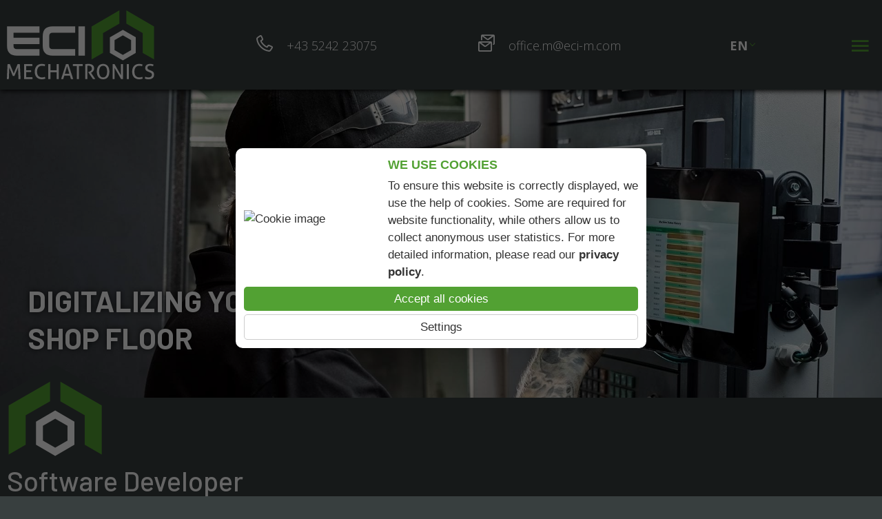

--- FILE ---
content_type: text/html; charset=utf-8
request_url: https://www.eci-mechatronics.com/en/information/jobs-mci
body_size: 4527
content:
<!DOCTYPE html>
<html lang="en-GB">

<head>
	<meta name="viewport" content="width=device-width, initial-scale=1" />
		<link href="/images/favicon.png" rel="shortcut icon"/>
		<link rel="preconnect" href="https://fonts.googleapis.com">
	<link rel="preconnect" href="https://fonts.gstatic.com" crossorigin>
	<link href="https://fonts.googleapis.com/css2?family=Barlow:wght@300;400;500;700&family=Open+Sans:wght@300;400;500;600;700&display=swap" rel="stylesheet">
	<meta charset="utf-8">
	<base href="https://www.eci-mechatronics.com/">
	<meta name="description" content="We are always looking for good and committed people who like to work with us at ECI Mechatronics.">
	<title>Jobs - ECI Mechatronics | Shop Floor Digitalisation</title>
	<link href="https://www.eci-mechatronics.com/de/infos/jobs" rel="alternate" hreflang="de-DE">
	<link href="https://www.eci-mechatronics.com/en/information/jobs-mci" rel="alternate" hreflang="en-GB">
<link href="/templates/responsive/css/template.css?51f02d8f9bf0a7e3a357891a6d1adfd9" rel="stylesheet" />
	<link href="/templates/responsive/iconia/style.css?51f02d8f9bf0a7e3a357891a6d1adfd9" rel="stylesheet" />
	<link href="/templates/responsive/css/animations.css?51f02d8f9bf0a7e3a357891a6d1adfd9" rel="stylesheet" />
	<link href="/plugins/system/magnificpopup/assets/magnific-popup.css" rel="stylesheet" />
	<link href="/modules/mod_slider/assets/slick/slick.css" rel="stylesheet" />
	<link href="/plugins/content/gdprivacy/assets/styles.css" rel="stylesheet" />
	<style>.ccheadline,.ccbutton{color:#52a133;}#ccmodal .ccaccept{background:#52a133;}</style>
<script src="/templates/responsive/js/jquery.min.js?51f02d8f9bf0a7e3a357891a6d1adfd9"></script>
	<script src="/templates/responsive/js/ui-engine.js?51f02d8f9bf0a7e3a357891a6d1adfd9" defer></script>
	<script src="/plugins/system/magnificpopup/assets/jquery.magnific-popup.min.js"></script>
	<script src="/modules/mod_slider/assets/slick/slick.min.js"></script>
	<script src="/plugins/content/gdprivacy/assets/gdprivacy.js" async></script>
	<script>window.JTOKENS = {"JPREVIOUS":"previous"}</script>
	<script>
(function($){
	$(document).ready(function(){
		$('div.moORmxZblPFzcbeX').slick({"autoplaySpeed":5000,"speed":2000,"autoplay":false,"lazyLoad":"ondemand","pauseOnHover":false,"rows":0,"prevArrow":"#slider-left","nextArrow":"#slider-right","slidesToScroll":1,"slidesToShow":3,"arrows":true,"dots":false,"fade":false,"responsive":[{"breakpoint":960,"settings":{"autoplaySpeed":5000,"speed":2000,"autoplay":false,"lazyLoad":"ondemand","pauseOnHover":false,"rows":0,"prevArrow":"#slider-left","nextArrow":"#slider-right","slidesToScroll":1,"slidesToShow":2,"arrows":false,"dots":false,"fade":false}},{"breakpoint":625,"settings":{"autoplaySpeed":5000,"speed":2000,"autoplay":false,"lazyLoad":"ondemand","pauseOnHover":false,"rows":0,"prevArrow":"#slider-left","nextArrow":"#slider-right","slidesToScroll":1,"slidesToShow":1,"arrows":false,"dots":true,"fade":false}}]});
	});
})(jQuery);
</script>
	<script>
(function($){
	$(document).ready(function(){
		$('div.hbdQOqYouUAkfRZw').slick({"autoplaySpeed":5000,"speed":3000,"autoplay":false,"lazyLoad":"ondemand","pauseOnHover":false,"rows":0,"slidesToScroll":1,"slidesToShow":1,"arrows":true,"dots":false,"fade":true});
	});
})(jQuery);
</script>
	<script>window.GDPRIVACY_SETTINGS = {"PDLINK":"\/en\/privacy-policy","GDPRIVACY_PLEASE_ALLOW":"You must allow cookies of the following categories to view this content","COOKIE_SETTINGS":"Change cookie settings","CATEGORIES":{"required":"Required","features":"Features","statistics":"Statistics","marketing":"Marketing"}};</script>
	<link href="https://www.eci-mechatronics.com/de/infos/jobs" rel="alternate" hreflang="x-default">

</head>

<body class="sitebody default">

	<div id="mainframe">

		<div id="top-container">
			<div id="top-helper">
				<div id="top" class="pagewidth">
					<div id="logo"><a href="/en"><img src="/images/modules/logo-eci-m.svg" alt="Logo" /></a></div>
					<div id="telefon">
<p><a href="tel:+43524223075" target="_blank" class="icon-telefon2">+43 5242 23075</a></p></div>
					<div id="email">
<p><a href="mailto:office.m@eci-m.com?body=Anfrage%20%C3%BCber%20www.eci-mechatronics.com" target="_blank" class="icon-email2">office.m@eci-m.com</a></p></div>
					<div id="language"><div class="mod-languages language">

	<ul class="lang-inline">
						<li class="" dir="ltr">
			<a href="/de/infos/jobs">
							DE						</a>
			</li>
								<li class="lang-active" dir="ltr">
			<a href="/en/information/jobs-mci">
							EN						</a>
			</li>
				</ul>

</div>
</div>
					<div class="menu-toggle icon-burger menu-open"></div>
				</div>
			</div>
			<nav>
				<div id="nav">
					<div id="nav-top">
						<div class="mod-languages language">

	<ul class="lang-inline">
						<li class="" dir="ltr">
			<a href="/de/infos/jobs">
							DE						</a>
			</li>
								<li class="lang-active" dir="ltr">
			<a href="/en/information/jobs-mci">
							EN						</a>
			</li>
				</ul>

</div>

						<div class="menu-toggle icon-close menu-close">BACK</div>
					</div>
					<div id="mainmenu">
						<div class="moduletable mainmenu">
        <ul class="mod-menu mod-list nav  mainmenu">
<li class="nav-item item-585 default deeper parent"><a href="/en/" >ECI Mechatronics</a><ul class="mod-menu__sub list-unstyled small"><li class="nav-item item-588"><a href="/en/eci-mechatronics-en/about" >About</a></li><li class="nav-item item-589"><a href="/en/eci-mechatronics-en/mechatronics-blog-en" >Mechatronics Blog </a></li></ul></li><li class="nav-item item-590 deeper parent"><a href="/en/eci-connect-en/functionality" >ECI Connect</a><ul class="mod-menu__sub list-unstyled small"><li class="nav-item item-593"><a href="/en/eci-connect-en/functionality" >Functionality</a></li><li class="nav-item item-591"><a href="/en/eci-connect-en/benefits" >Benefits</a></li><li class="nav-item item-592"><a href="/en/eci-connect-en/data-acquisition" >Data Acquisition</a></li></ul></li><li class="nav-item item-596 current active deeper parent"><a href="/en/information/jobs-mci" >Information</a><ul class="mod-menu__sub list-unstyled small"><li class="nav-item item-594 current active"><a href="/en/information/jobs-mci" aria-current="page">Jobs</a></li><li class="nav-item item-595"><a href="/en/information/applications" >Applications</a></li><li class="nav-item item-597"><a href="/en/information/contact-us" >Contact Us</a></li></ul></li></ul>
</div>
<div class="moduletable manu">
        
<p>Part of</p>
<p><a href="https://www.eci-m.com" target="_blank" rel="noopener"><img src="/images/modules/logo-eci.svg" alt="logo eci m" width="169" height="80" /></a></p>
<p>Understanding Motor Manufacturing</p></div>
<div class="moduletable mech">
        
<p><img src="/images/modules/logo-eci-m.svg" alt="logo eci m" width="171" height="80" /></p>
<p>Digitalizing your Shop Floor</p></div>

					</div>
				</div>
			</nav>
		</div>
		<div id="top-spacer"></div>

		<header>
			<div id="header-container" class="animatedParent animateOnce">
				<div id="header" class="animated fadeIn">
										<div class="slickcontainer hbdQOqYouUAkfRZw">
			<div class="slickitem">
			<div class="slick-padding">
						<img style="width:100%;height:auto;" data-lazy="images/header/infos/jobs/eci_mechatronics_jobs.jpg" alt="eci_mechatronics_jobs" />
									</div>
		</div>
	</div>

									</div>
				<div id="overlay-c">
					<div id="overlay" class="pagewidth">
<p>Digitalizing your Shop Floor</p></div>
				</div>
			</div>
		</header>

		<main>
			<div id="content-container">
				<div id="cbg"></div>
				<div class="signet dark pagewidth"></div>
				<div id="content" class="pagewidth">
										<section class="blog" itemscope itemtype="https://schema.org/Blog">
	
		
	
	
	
		
	
		<div class="items-intro-container">
						<div class="items-intro ">
								<article class="animatedParent animateOnce blog-item" itemprop="blogPost" itemscope itemtype="https://schema.org/BlogPosting">
				


<div class="article-content animated fadeInUp">
	
	
		
		
	
				<div class="page-header">
					<h1 itemprop="name">
									Software Developer							</h1>
		
		
		
			</div>
	<p>ECI-Mechatronics, as part of ECI-Manufacturing GmbH, deals with the three areas:</p>
<p>&nbsp;</p>
<ul>
<li>Smart Factory (more intelligence in the production process)</li>
<li>M2M Communication</li>
<li>CNC and PLC Engineering / Retrofitting</li>
</ul>

	
			
<p>
			<a class="btn btn-secondary readmore" href="/en/information/jobs-mci/software-developer" aria-label="Read more: Software Developer">
			<span class="icon-chevron-right" aria-hidden="true"></span>			Details		</a>
	</p>

	
	
		</div>
			</article>
								<article class="animatedParent animateOnce blog-item" itemprop="blogPost" itemscope itemtype="https://schema.org/BlogPosting">
				


<div class="article-content animated fadeInUp">
	
	
		
		
	
				<div class="page-header">
					<h1 itemprop="name">
									Mechatronics Engineer							</h1>
		
		
		
			</div>
	<p>You want to be part of our future? Then apply now at ECI-Mechatronics and go through the "Stargate" with us.</p>

	
			
<p>
			<a class="btn btn-secondary readmore" href="/en/information/jobs-mci/mechatronics-engineer" aria-label="Read more: Mechatronics Engineer">
			<span class="icon-chevron-right" aria-hidden="true"></span>			Details		</a>
	</p>

	
	
		</div>
			</article>
								<article class="animatedParent animateOnce blog-item" itemprop="blogPost" itemscope itemtype="https://schema.org/BlogPosting">
				


<div class="article-content animated fadeInUp">
	
	
		
		
	
				<div class="page-header">
					<h1 itemprop="name">
									Unsolicited Application							</h1>
		
		
		
			</div>
	<p>We are always looking for good and committed people who like to work with us on great goals.</p>

	
			
<p>
			<a class="btn btn-secondary readmore" href="/en/information/jobs-mci/unsolicited-application" aria-label="Read more: Unsolicited Application">
			<span class="icon-chevron-right" aria-hidden="true"></span>			Details		</a>
	</p>

	
	
		</div>
			</article>
				</div>
	</div>
	
	
		</section>

				</div>
			</div>

						<div id="usp-container" class="animatedParent animateOnce">
				<div id="usp" class="pagewidth animated fadeInUp">
					<div id="usp-heading">
<h3>ECI Connect</h3>
<h3>Benefits</h3></div>
					<div id="usp-h">
						<div class="moduletable  hasimage">
	<div class="module-wrapper">
				<div class="module-image" style="background-image: url('/images/modules/icon-echtzeitabfrage.png')"></div>
				<div class="module-content">
						<h3>Overall Concept</h3>
						
<p>Connecting your machines for all current &amp; future digitalisation projects.</p>		</div>
	</div>
</div><div class="moduletable  hasimage">
	<div class="module-wrapper">
				<div class="module-image" style="background-image: url('/images/modules/icon-plug-play.png')"></div>
				<div class="module-content">
						<h3>Quick Connection</h3>
						
<p>Quick &amp; uncomplicated machine connectivity &amp; data collection: plug &amp; play.</p>		</div>
	</div>
</div><div class="moduletable  hasimage">
	<div class="module-wrapper">
				<div class="module-image" style="background-image: url('/images/modules/icon-sicherheit.png')"></div>
				<div class="module-content">
						<h3>Security</h3>
						
<p>Innovative solution connecting hardware and software for maximum data security.</p>		</div>
	</div>
</div><div class="moduletable  hasimage">
	<div class="module-wrapper">
				<div class="module-image" style="background-image: url('/images/modules/icon-datenqualitaet.png')"></div>
				<div class="module-content">
						<h3>Data Quality</h3>
						
<p>With an overview of machine functionality, data is verified and smart filtered before collection.</p>		</div>
	</div>
</div><div class="moduletable  hasimage">
	<div class="module-wrapper">
				<div class="module-image" style="background-image: url('/images/modules/icon-zukunftssicher.png')"></div>
				<div class="module-content">
						<h3>Ready for the Future</h3>
						
<p>Ready for the future of Industry 4.0 – Prepared for the digital future.</p>		</div>
	</div>
</div><div class="moduletable  hasimage">
	<div class="module-wrapper">
				<div class="module-image" style="background-image: url('/images/modules/icon-herstellerunabhangig.png')"></div>
				<div class="module-content">
						<h3>Independent of Manufacturer</h3>
						
<p>ECI Connect ensures machine connectivity of any machine via one interface and analysis tool.</p>		</div>
	</div>
</div>
					</div>
				</div>
			</div>
			
						<div id="slider-container" class="animatedParent animateOnce">
				<div id="slider" class="pagewidth animated fadeInUp">
					<div id="slider-heading">
						<div class="moduletable ">
        
<h3>Digitalization</h3>
<h3>Blog</h3></div>

						<div id="slider-left" class="browse-button"></div>
						<div id="slider-right" class="browse-button"></div>
					</div>
					<div class="moduletable ">
        <div class="slickcontainer moORmxZblPFzcbeX">
			<div class="slickitem">
			<div class="slick-padding">
														<div class="image-intro">
					<img src="/images/eci_mechatronics/mechatronics_blog/eci_visual_praesentation.jpg" alt="ECI | Kennzahlen auf schwachen Beinen" />
									</div>
								<div class="item-text">
									<h3>KPIs on Shaky Ground</h3>
								<p>The typical weaknesses of key performance indicators in manufacturing and how to manage them.</p>
<p><a href="/en/eci-mechatronics-en/mechatronics-blog-en/kpis-on-shaky-ground">Read More</a></p>				</div>
						</div>
		</div>
			<div class="slickitem">
			<div class="slick-padding">
														<div class="image-intro">
					<img src="/images/eci_mechatronics/mechatronics_blog/eci_visual_code.jpg" alt="ECI | Mit Balanced Scorecard zur Digitalisierung?" />
									</div>
								<div class="item-text">
									<h3>Going Digital with Balanced Scorecard? </h3>
								<p>The potential of the all-time classic for the smart factory. Thumbs up or thumbs down?</p>
<p><a href="/en/eci-mechatronics-en/mechatronics-blog-en/going-digital-with-the-balanced-scorecard">Read More</a></p>				</div>
						</div>
		</div>
			<div class="slickitem">
			<div class="slick-padding">
														<div class="image-intro">
					<img src="/images/slider/eci_visual_statistik.jpg" alt="ECI | Smart-Factory-Glossar | Teil 3" />
									</div>
								<div class="item-text">
									<h3>Smart-Factory-Glossary | Part 3 </h3>
								<p>The key acronyms and their definitions. Getting to the bottom of OFE, OEE, OMP, and other such terms.</p>
<p><a href="/en/eci-mechatronics-en/mechatronics-blog-en/the-smart-factory-glossary-part-3">Read More</a></p>				</div>
						</div>
		</div>
			<div class="slickitem">
			<div class="slick-padding">
														<div class="image-intro">
					<img src="/images/slider/eci_visual_messmaschine.jpg" alt="ECI | Digitalisierung als Quick Win" />
									</div>
								<div class="item-text">
									<h3> Digitalization as a Quick Win</h3>
								<p>Think small – and give your shop floor wings. In other words: Don't dilly-dally, just get on with it!</p>
<p><a href="/en/eci-mechatronics-en/mechatronics-blog-en/digitalization-as-a-quick-win">Read More</a></p>				</div>
						</div>
		</div>
	</div>
</div>

				</div>
			</div>
			
			<div id="contact-container" class="animatedParent animateOnce">
				<div id="contact" class="pagewidth animated fadeInUp">
					<div class="moduletable address">
	<div class="module-wrapper">
		<div class="module-content">
						<h3>ECI-Mechatronics GmbH</h3>
						
<p>Innsbrucker Straße 75</p>
<p>6130 Schwaz</p>
<p>Tirol | Austria</p>
<p>&nbsp;</p>
<p><a href="tel:+43524223075">+43 5242 23075</a></p>
<p><a href="mailto:office.m@eci-m.com?subject=Anfrage%20%C3%BCber%20www.eci-mechatronics.com">office.m@eci-m.com</a></p>
<p>&nbsp;</p>
<p><a href="/en/location-directions/location-directions" class="cbutton">Directions</a></p>
<p>&nbsp;</p>
<p><a href="https://at.linkedin.com/company/eci-mechatronics" target="_blank" rel="noopener"><img src="/images/modules/linkedin.svg" alt="linkedin" width="34" height="34" /></a></p>		</div>
			</div>
</div><div class="moduletable  hasimage">
	<div class="module-wrapper">
		<div class="module-content">
						<h3>Franz Stock</h3>
						
		</div>
				<div class="module-image" style="background-image: url('/images/modules/eci_franz_stock_2.jpg')"></div>
			</div>
</div><div class="moduletable  hasimage">
	<div class="module-wrapper">
		<div class="module-content">
						<h3>Roland Marx</h3>
						
		</div>
				<div class="module-image" style="background-image: url('/images/modules/eci-roland-marx2.jpg')"></div>
			</div>
</div>
				</div>
			</div>

		</main>

		<footer>

			
			
			<div id="footer-container">
				<div id="footer" class="pagewidth">
					<div class="moduletable links">
            <h3 >Useful Links</h3>        <ul class="mod-menu mod-list nav ">
<li class="nav-item item-601"><a href="/en/location-directions" >Location &amp; Directions</a></li><li class="nav-item item-603"><a href="https://www.eci-connect.net/en" target="_blank" rel="noopener noreferrer">ECI Connect </a></li><li class="nav-item item-602"><a href="/en/eci-mechatronics-en/mechatronics-blog-en" >Mechatronics Blog</a></li><li class="nav-item item-600 current active"><a href="/en/information/jobs-mci" >Career</a></li></ul>
</div>
<div class="moduletable mech">
        
<p><a href="/en"><img src="/images/modules/logo-eci-m.svg" alt="logo eci m" width="171" height="80" /></a></p>
<p>&nbsp;</p>
<p><a href="https://www.eci-connect.net/en/" target="_blank" rel="noopener">Subsidiary Company</a></p></div>
<div class="moduletable manu">
        
<p><a href="https://www.eci-m.com/" target="_blank" rel="noopener"><img src="/images/modules/logo-eci.svg" alt="logo eci m" width="169" height="80" /></a></p>
<p>&nbsp;</p>
<p><a href="https://www.eci-mechatronics.com" target="_blank" rel="noopener">Parent Company</a></p></div>

				</div>
			</div>

			<div id="footer-menu-container">
				<div id="footer-menu" class="pagewidth">
					<div class="moduletable links">
        <ul class="mod-menu mod-list nav ">
<li class="nav-item item-604"><a href="/en/imprint" >Imprint</a></li><li class="nav-item item-605"><a href="/en/privacy-policy" >Privacy Policy</a></li><li class="nav-item item-598"><a href="/images/pdf/eci_mechatronics_allgemeine_liefer-zahlungsbedingungen.pdf" target="_blank" rel="noopener noreferrer">General Terms &amp; Conditions</a></li><li class="nav-item item-599"><a href="#" class="cccookiesettings">Cookie Settings</a></li></ul>
</div>

				</div>
			</div>

		</footer>

	</div>
	<script type="text/javascript" src="/templates/responsive/js/css3-animate-it.js"></script>
	

<div id="ccmodal-container">
	<div id="ccmodal">
		<div class="ccintrocontainer">
						<div class="ccimage"><img src="plugins/content/gdprivacy/img/neutral.png" alt="Cookie image" /></div>
						<div class="ccintro">
				<div class="ccheadline">We use cookies</div>
				To ensure this website is correctly displayed, we use the help of cookies. Some are required for website functionality, while others allow us to collect anonymous user statistics. For more detailed information, please read our <a class="ccpdlink" href="/en/privacy-policy">privacy policy</a>.
			</div>
		</div>
		<div class="ccsettings">
			<div class="cciallow">I allow cookies for the following purposes:</div>
			<label for="required">
				<input type="checkbox" name="required" disabled checked/>Required			</label>
						<label for="features">
				<input type="checkbox" name="features" />Features			</label>
						<label for="statistics">
				<input type="checkbox" name="statistics" />Statistics			</label>
						<label for="marketing">
				<input type="checkbox" name="marketing" />Marketing			</label>
						<a class="ccsaveprefs ccbutton">Save</a>
		</div>
		<div class="ccbuttons">
			<a class="ccaccept ccbutton">Accept all cookies</a>
			<a class="ccsetprefs ccbutton">Settings</a>
		</div>
	</div>
</div>
</body>

</html>

--- FILE ---
content_type: text/css
request_url: https://www.eci-mechatronics.com/templates/responsive/css/template.css?51f02d8f9bf0a7e3a357891a6d1adfd9
body_size: 5934
content:
/** global / resets **/

* {	padding:0; margin:0; }
ul { list-style-type:none; }
.mceContentBody ul:not([class]) li,
#content ul:not([class]) li { position:relative; padding-left:25px;}

.mceContentBody ul:not([class]) > li:before,
#content ul:not([class]) > li:before {
	content:'';
	display:block;
	position:absolute;
	left:0;
	top:5px;
	width:15px;
	height:15px;
	border-radius:999px;
	background:#52a133;
}

#content p, .mceContentBody p { margin:5px 0; }
#content, .mceContentBody { color:#ddd;}
img {	border:0;}
iframe { border:0;}
a { text-decoration:none; color:#52a133; }
article a { font-weight:600; }
b, strong { font-weight:600; }
/* body, h1, h2, span, font, td, a { */

.rsform-block input,
.rsform-block textarea,
body {
	font-size:18px;
	font-family:Open Sans, sans-serif;
	font-weight:300;
	line-height:1.5em;
	background:#383F3F;
	color:#fff;
}

/** for content editing **/

.splitlist {
	padding-left:16px;
	list-style-type:disc;
	column-count:3;
	column-gap:50px;
	max-width:max-content;
}

@media screen and (max-width:960px) { .splitlist { column-count:2; } }
@media screen and (max-width:480px) { .splitlist { column-count:1; } }

.bild-links {
	position:relative;
	top:4px; 
	float:left;
	margin-right:15px;
}

.bild-rechts {
	position:relative;
	top:4px; 
	float:right;
	margin-left:15px;
}

.responsive-video iframe {
	position: absolute;
	top: 0;
	left: 0;
	width: 100%;
	height: 100%;
}

.responsive-video {
	position: relative;
	padding-bottom: 56.25%;
	padding-top: 0px;
	height: 0;
	overflow: hidden;
}

.preise {
	border-collapse:separate;
	border-spacing:10px;
	margin:0 -10px;
	width:calc(100% + 20px);
}

.preise th,
.preise-kopf,
.preise-zelle,
.preise-zeile {
	font-weight:bold;
	text-transform:uppercase;
	letter-spacing:5px;
	color:#52a133;
}

tr.preise-kopf th.st-head-row {
	padding-top:10px;
}

.preise th.st-head-row {
	padding:5px 0;
}

table.preise td {
	border-bottom:1px solid #ddd;
	padding:6px 6px;
}
.preise .preise-kopf td {
	border-bottom:2px solid #ddd;
}

a.bild-links, a.bild-rechts {
	margin:0;
}

a.bild-links span.zoomin-img {
	right:18px !important;
	bottom:-1px !important;
}

a.bild-rechts span.zoomin-img {
	bottom:-1px !important;
}

.clr {
	clear:both;
}

.outline { display:none; }

body#tinymce.mceContentBody, div#content {
}

form#userForm fieldset legend,
h1 {
	color:#fff;
	font:500 40px/1em Barlow;
	margin-bottom:20px;

}

.rsform-block[class*="-heading"],
h2 {
	color:#52a133;
	font:400 28px/1em Barlow;
	margin-bottom:20px;
}

h3 {
	color:#fff;
	font:300 20px/1em Barlow;
	margin-bottom:20px;
}

/*** Mainmenu ***/

#top-container {
	z-index:10;
	position:fixed; left:0; top:0; right:0;
	box-shadow:0 0 8px rgba(0,0,0,0.8);
}

#top-helper {
	background:#383F3F url('../images/signet-eci-m.svg') no-repeat 0 0 / contain;
	box-shadow:0 0 8px rgba(0,0,0,0.8);
	padding:0 10px;
}

#top {
	position:relative;
	display:flex;
	align-items:center;
	justify-content:space-between;
}

#top,
#top a { color:#fff; }


#telefon a:before,
#email a:before {
	/* display:none; */
}

#telefon a:before,
#email a:before {
	display:inline-block;
	font-size:24px;
	margin-right:20px;
}


@media screen and (max-width:850px) {
	#telefon a,	#email a {
		display:block;
		width:32px;
		overflow:hidden;
		white-space:nowrap
	}
}

main { position:relative; }

#logo { margin:15px 0; transition:all 0.2s;}

#logo img {
	height:100px; width:auto;
	transition:all 0.2s;
	display:block;
}
.sticky #logo { margin:5px 0; }
.sticky #logo img { height:50px; }

.menu-toggle {
	line-height:24px;
	font-size:20px;
	color:#fff;
	cursor:pointer;
	white-space:nowrap;
}

.menu-toggle:before { font-size:24px;position:relative; top:3px; color:#52a133; margin-right:10px; }
.menuopen .menu-toggle.menu-open:before { content:'\e158'; }

/* nav { position:relative;} */

#nav {
	position:relative;
	display:none;
	background:rgb(255 255 255 / 0.95);
	z-index:1;
	overflow:auto;
	max-height:100vh;
	box-sizing:border-box;
}

#nav-top {
	display:none;
	justify-content:space-between;
	padding:10px; 
	margin-bottom:-10px;
	z-index:1;
	position:relative;
}

#nav-top .language {
	font-size:24px;
}

#nav-top .language ul { display:flex; gap:10px; }

#nav-top a, #nav-top .menu-toggle { color:#000; }

#mainmenu {
	position:relative;
	display:grid;
	grid-template-columns:1fr max-content;
	grid-template-areas:
		"menu ecimech"
		"menu ecimanu";
}

div.mainmenu {
	grid-area:menu;
	display:flex;
	flex-wrap:wrap;
	align-items:center;
	justify-content:center;
	padding-top:20px;
}

#mainmenu .manu {
	grid-area:ecimanu;
	padding:20px;
	color:#000;
	border-left:1px solid #4b514f;
	display:flex;
	align-items:center;
	flex-direction:column;
	justify-content:center;
}

#mainmenu .manu img {
	display:inline-block;
	margin:10px 0;
}

#mainmenu .mech {
	grid-area:ecimech;
	background:#4b514f;
	padding:40px;
	text-align:center;
	display:flex;
	align-items:center;
	flex-direction:column;
	justify-content:center;
}

.mainmenu a {
}

.mainmenu > ul {
	display:flex;
	justify-content:center;
	flex-wrap:wrap;
}

.mainmenu ul {
	padding:0; list-style-type:none;
}

.mainmenu .submenu {
	padding:40px 0 0;
	padding-left:40px;
}

.mainmenu > ul > li {
	position:relative;
	margin:0 20px 20px;
}

.mainmenu > ul > li > a {
	font:bold 36px/1em Barlow;
	display:block;
	white-space:nowrap;
	color:#000;
	text-transform:uppercase;
}

.mainmenu .submenu ul > li > a {
	white-space:nowrap;
	line-height:2.5em;
}

.mainmenu > ul > li.active > a,
.mainmenu > ul > li:hover > a {
}

.mainmenu .submenu ul > li > a {
}

.mainmenu .submenu ul > li.active > a {
	font-weight:bold;
}

/*** Language ***/

#top .mod-languages {position:relative;width: 40px;height:2em;cursor:pointer;}
#top .mod-languages ul {
	transition:all .2s;
	pointer-events:none;
	padding:5px 10px;
	border-radius:5px;
	position:absolute;
	top:-4px;
}
#top .mod-languages li { display:none; line-height:2em;}
#top .mod-languages .lang-active { display:block; position:relative; padding-right:10px; }
#top .mod-languages .lang-active:after {
	content:'';
	position:absolute;
	right:0; top:12px;
	display:block; width:5px; height:5px;
	border-right:1px solid #fff;
	border-bottom:1px solid #fff;
	border-color:#52a133;
	transform:rotate(45deg);
}

#top .mod-languages.open { cursor:auto; }
#top .mod-languages.open ul { pointer-events:all; background:#52a133; }
#top .mod-languages.open a { color:#fff; }
#top .mod-languages.open li { display:block; }
#top .mod-languages.open .lang-active { padding:0; }
#top .mod-languages.open .lang-active:after { display:none; }

.lang-active a { font-weight:bold; }

#nav-top .mod-languages ul { display:flex; gap:10px; }

/*** Layout ***/

.sitebody a {
	color:#52a133;
	text-decoration:none;
}

.pagewidth {
	max-width:1440px;
	margin:auto;
}

.fullarticle #content.pagewidth {
	padding-right:20%;
	box-sizing:border-box;
}

#mainframe {
	overflow:hidden;
}

#header-container {
	position:relative;
	max-height: 600px;
	overflow: hidden;
	display: flex;
	align-items: center;
}

#header {
    width: 100%;
}

#overlay-c {
	position:absolute;
	left:0; bottom:60px;
	padding:0 40px;
}

#overlay {
	max-width:400px;
	font:bold 42px/1.3em Barlow;
	text-transform:uppercase;
	text-shadow:0 0 8px rgb(0 0 0 / 0.8);
}

/* closedSymbol: '&#9658;'
openedSymbol: '&#9660;' */

/***  Slider ***/

#slider-container {
	position:relative;
}

#slider-container:before {
	position:absolute;
	right:0;top:0;
	content:'';display:block;
	width:0; height:0;
  	border-top: 50px solid #4b514f;
  	border-left: 50px solid transparent;
}

#slider {
	padding:0 10px 80px;
}

#slider-heading {
	display:flex;
	padding:20px 0;
	padding-left:170px;
	padding-right:50px;
}

#slider-heading:before {
	content:'';display:block;width:170px;height:170px;
	background:transparent url('../images/signet-neg.svg') no-repeat 0 0;
	position:absolute;
	left:-10px;
	top:-47px;
}

#slider-heading .moduletable {
	margin-right:auto;
}

.browse-button {
	height:92px;
	width:68px;
	margin:0 20px;
	cursor:pointer;
}

#slider-left {
	background:transparent url('../images/slider-left.svg') no-repeat 0 0;
	opacity:0.2;
}

#slider-right {
	background:transparent url('../images/slider-right.svg') no-repeat 0 0;
}

#slider .slick-track {
	display:flex;
}
#slider .slick-slide {
	height: auto;
}

#slider .slickcontainer {
	margin:-10px;
}

#slider .slickitem a {
	display:inline-block;
	margin-top:1em;
}

#slider .slickitem {
	margin:10px;
}

#slider .slick-padding {
}

#slider .image-intro {
	position:relative;
}

#slider .image-intro:before {
	position:absolute;
	left:0;top:0;
	content:'';display:block;
	width:0; height:0;
  	border-top: 50px solid #52a133;
  	border-right: 50px solid transparent;
}

#slider .item-text {
	color:#ccc;
	padding:10px 0 0;
}

#slider .slickitem h3 {
	font-weight:300;
	font-size:28px;
	margin-bottom:10px;
}

#slider .slickitem img {
	width:100%;
	height:auto;
}

#slider .slickitem strong {
	font-weight:300;
	font-size:28px;
	display:inline-block; margin:0.5em 0;
}

.sitebody .slick-dots { margin-top:20px;}
.sitebody .slick-dots li button:before {background:#52a133; }
.sitebody .slick-dots li.slick-active button:before { background:#fff; width:12px; height:12px; border:2px solid #52a133;}

/*** USP ***/

#usp-container {
	position:relative;
	background:#4B514F;
	padding:0 10px 80px;
}

#usp-container:before {
	position:absolute;
	left:0;top:0;
	content:'';display:block;
	width:0; height:0;
  	border-top: 50px solid #383f3f;
  	border-right: 50px solid transparent;
}

#usp-heading {
	position:relative;
	text-align:right;
	padding-right:170px;
	min-height:100px;
	margin-bottom:20px;
	padding-top:10px;
}

#footer h3,
#logos-heading h3,
#slider-heading h3,
#usp-heading h3 {
	text-transform:uppercase;
	font-size:42px;
	line-height:1.2em;
	font-weight:bold;
	margin-bottom:0;
}

#usp-heading:after {
	content:'';display:block;width:170px;height:170px;
	background:transparent url('../images/signet-neg-grey.svg') no-repeat 0 0;
	position:absolute;
	right:-10px;
	top:-47px;
}

#usp-h {
	display:grid;
	grid-template-columns:repeat(3,1fr);
	gap:60px;
}

#usp-h h3 {
	font:300 28px/1.5em Barlow;
	background:transparent url('../images/arrow-green.svg') no-repeat 0 10px / 30px;
	padding-left:40px;
}

#usp-h .module-content {
	color:#ccc;
}

#usp .module-image {
	height:60px;
	background-repeat:no-repeat;
	margin-bottom:20px;
}

/*** Contact ***/

#contact-container {
	position:relative;
	background:rgb(82 161 51 / .75);
}


#contact-container:before {
	position:absolute;
	left:0;top:0;
	content:'';display:block;
	width:0; height:0;
  	border-top: 50px solid #383f3f;
  	border-right: 50px solid transparent;
}

#contact { 
	display:flex;
}

#contact .module-wrapper, #contact .module-image {
	height:100%;
	background-size:cover;
	background-position:50%;
}

#contact .address {
	padding:100px 40px;
	flex-grow:1;
}

#contact .address a {
	color:#fff;
}

#contact .address h3 {
	font-size:38px;
}

#contact .hasimage {
	position:relative;
	min-width:30%;
}

#contact .hasimage .module-content {
	position:absolute;
	bottom:20px;
	left:20px;
	background:#52a133;
	padding:5px 10px;
}

#contact .hasimage .module-content h3 {
	margin-bottom:0;
}

/*** Logos ***/

#logos-h {
	display:flex;
	flex-wrap:wrap;
	gap:40px;
	justify-content:space-around;
	margin-bottom:40px;
}

#logos-heading {
	padding:20px 0;
	padding-left:170px;
	margin-bottom:40px;
	position:relative;
}

#logos-heading:before {
	content:'';display:block;width:170px;height:132px;
	background:transparent url('../images/signet-neg.svg') no-repeat 0 0;
	position:absolute;
	left:-10px;
	top:-47px;
}

#logos-links {
	padding:0 10px;
	margin-bottom:40px;
}


/*** Footer ***/

#footer-container {
	position:relative;
	background:#fff;
}

#footer-container:before {
	content:'';
	display:block;
	position:absolute;top:0;left:0;bottom:0;
	background:#4B514F;
	width:calc(50% + 720px);
}

#footer {
	display:flex;
}

#footer .moduletable {
	position:relative;
	background:#4B514F;
	padding:40px 10px;
}

#footer .manu {
	background:#fff;
	position:relative;
}

#footer .manu:before {
	content:'';
	display:block;
	position:absolute;
	top:calc(50% - 30px);
	left:-20px;
	width:40px;
	height:40px;
	background:#52a133 url('../images/plus.svg') no-repeat 50% / 16px;
	border-radius:999px;
}

#footer .manu,
#footer .mech {
	padding:40px;
	text-align:center;
}

#footer .links {
	display:flex;
	gap:40px;
	margin-right:auto;
}

#footer .links a {
	font:300 20px/1.5em Barlow;
	background:transparent url('../images/arrow-green.svg') no-repeat 0 6px / 20px;
	padding-left:30px;
}

/*** Footer Menu ***/

#footer-menu-container {
	background:#52a133;
	padding:20px 10px;
}

#footer-menu ul {
	display:flex; gap:20px;
	flex-wrap:wrap;
}

#footer-menu a {
	font:300 20px/1.5em Barlow;
	background:transparent url('../images/arrow-white.svg') no-repeat 0 6px / 20px;
	padding-left:30px;
	color:#fff;
}

#content-container {
	position:relative;
	padding:0 10px 40px;
}

#cbg {
	right:0;
	top:0;
	left:0;
	position:absolute;
	z-index:-1;
}

#cbg .module-image {
	position:relative;
	width:calc(50% - 80px);
	padding-top:calc(50% - 80px);
	background-repeat:no-repeat;
	background-size:cover;
	float:right;
	opacity:20%;
}

.signet {
	position:relative;
	margin-bottom:100px;
	margin-top:-1px;
	padding-top:1px;
}

.signet.dark:after {
	content:'';display:block;width:170px;height:150px;
	background:transparent url('../images/signet-neg.svg') no-repeat 0 0;
	position:absolute;
	left:-85px;
	top:-47px;
}

@media screen and (max-width:1460px) {
	.signet.dark:after { left:-17px; }
}


#content {
}

#content img {
	max-width:100%;
	height:auto;
}

.items-intro {
	display:flex;
	flex-wrap:wrap;
	gap:40px;
	margin-bottom:40px;
}

article {
	width:100%;
}

.default .w50 {
	width:calc(50% - 20px);
}

.default .w33 {
	width:calc(33.33% - 26.66px);
}

.default .article-content { z-index:1; }

.default .img-intro {
	position:relative;
	z-index:1;
	box-sizing:border-box;
	width:calc(33.33% - 26.66px);
	margin-bottom:5px;
/* 	box-shadow:0 0 8px rgba(0,0,0,0.2); */
}

.default .img-intro:before {
	position:absolute;
	left:0;top:0;
	content:'';display:block;
	width:0; height:0;
  	border-top: 50px solid #383f3f;
  	border-right: 50px solid transparent;
}

.default .img-intro-left {
	float:left;
	margin-right:40px;
}

.default .img-intro-right {
	float:right;
	margin-left:40px;
}

.default .img-intro + .article-content > h2 {
	text-align:left;
}

.default .w33 .img-intro-left,
.default .w50 .img-intro-left {
	margin:0 0 20px;
	float:none;
	width:100%;
}

.default .img-fulltext img {
	width:100%;
	height:auto;
}

.mfp-link img {
	display:block;
	width:100%;
	height:auto;
}

.mfp-link .icon-zoom {
	display:block;
	line-height:1em;
	color:#fff;
	text-shadow:0 0 2px #000;
	position:absolute;
	bottom:10px;
	right:10px;
}

.goback {
	display:inline-block;
	margin-top:1em;
}

.submenu a,
#slider .slickitem a,
.cbutton,
.readmore {
	position:relative;
	display:inline-flex;
	align-items:center;
	text-transform:uppercase;
	font:300 20px Barlow;
}

.submenu a:before,
#slider .slickitem a:before,
.cbutton:before,
.readmore:before {
	content:'';display:block;
	width:25px;height:34px;
	background:transparent url('../images/arrow-green-one.svg') no-repeat 0 0;
	order:-2;
}

.submenu a:after,
#slider .slickitem a:after,
.cbutton:after,
.readmore:after {
	content:'';display:block;
	width:25px;height:34px;
	margin-left:-5px;
	background:transparent url('../images/arrow-green-one.svg') no-repeat 0 0;
	order:-1;
	margin-right:10px;
	position:relative;
	left:0;
	transition:all 0.2s;
}

.submenu a:hover:after,
#slider .slickitem a:hover:after,
.cbutton:hover:after,
.readmore:hover:after {
	left:5px;
}

#slider .slickitem a,
a.readmore {
	margin-top:1em;
	padding:10px 15px;
	background-color:rgb(82 161 51 / 0.9);
	color:#fff;
}
#slider .slickitem a:before,
.readmore:before { background-image:url('../images/arrow-white-one.svg'); }
#slider .slickitem a:after,
.readmore:after { background-image:url('../images/arrow-white-one.svg'); }

.item-separator,
div.items-row {
	clear:both;
}

@media screen and (max-width:1780px) {
	#top-helper { background:#383F3F; }
}

@media screen and (max-width:960px) {
	.default .w33 { width:calc(50% - 20px); }
	#usp-h { grid-template-columns:repeat(2,1fr); }
	div.mainmenu {
		align-items:center;
		justify-content:flex-start;
		padding-bottom:40px;
	}
	.mainmenu > ul { justify-content:flex-start; }
	.mainmenu { padding:20px 0 0; }
	#contact { flex-wrap:wrap; }
	#contact .address { flex-basis:100%; padding:40px; }
	#contact .hasimage { min-height:500px; flex-basis:50%; }
	#contact .hasimage .module-image { background-position:top; }
	#contact .hasimage .module-content { left:auto; right: 20px; }
	#footer { flex-wrap:wrap; }
	#footer .links { flex-basis:100%; }
	#footer .mech, #footer .manu { box-sizing:border-box; flex-basis:50%; }
}

@media screen and (max-width:820px) {
	#header { margin:0 -100px; width:calc(100% + 200px); }
	#overlay { font-size:28px; max-width:300px; }
}

@media screen and (max-width:660px) {
	#mainmenu .manu,
	#mainmenu .mech { display:none; }
}

@media screen and (max-width:625px) {
	#language { display:none; }
	#nav {
		position:fixed;
		top:0;left:0;right:0;
		max-height:100vh;
		box-sizing:border-box;
		box-shadow:0 0 8px rgba(0,0,0,0.8);
	}
	#nav-top { display:flex; }
	#cbg { display:none; }
	.img-intro-left { width:100%; margin-right:0; margin-bottom:10px; }
	.default .w33, .default .w50 {
		width:100%;
	}
	#usp-h { grid-template-columns:1fr; }
	.fullarticle #content.pagewidth {
		padding-right:0;
	}
	.mainmenu .submenu {
		padding-top:10px;
	}
}

@media screen and (max-width:480px) {
	#logo img { height:70px; }
	#top > .menu-toggle { width:32px; overflow:hidden; }
	#top > .menu-toggle:before { font-size:32px; }
	.signet { margin-bottom:60px; }
	.signet.dark:after {
		content:'';display:block;width:100px;height:100px;
		background:transparent url('../images/signet-neg.svg') no-repeat 0 0 / cover;
		position:absolute;
		left:-12px;
		top:-27px;
	}
	#overlay-c { bottom:40px; padding:0 20px; }
	#overlay { font-size:20px; max-width:200px; }
	#footer h3,
	#logos-heading h3,
	#slider-heading h3,
	#usp-heading h3 {
		font-size:28px;
	}
	#usp-heading:after {
		content:'';display:block;width:100px;height:100px;
		background:transparent url('../images/signet-neg-grey.svg') no-repeat 0 0 / cover;
		right:-12px;
		top:-27px;
	}
	#usp-heading { padding-right:100px; }
	#slider-heading:before {
		content:'';display:block;width:100px;height:100px;
		background:transparent url('../images/signet-neg.svg') no-repeat 0 0 / cover;
		position:absolute;
		left:0px;
		top:-27px;
	}
	#slider-heading { padding-left:90px; }
	#contact .hasimage { min-height:500px; flex-basis:100%; }
	#logos-heading { padding-left:100px; }
	#logos-heading:before {
		content:'';display:block;width:100px;height:100px;
		background:transparent url('../images/signet-neg.svg') no-repeat 0 0 / cover;
		position:absolute;
		left:0px;
		top:-47px;
	}
	#footer .links { flex-wrap:wrap; gap:20px; justify-content:center; }
	#footer .manu,
	#footer .mech { flex-basis:100%; }
	#footer .manu:before {
		left:calc(50% - 20px);
		top:-20px;
	}
}

ul.psgallery { display:block; margin:1em 0; }

/*########################################################################################*/




/*########################################################################################*/




/*########################################################################################*/




/*########################################################################################*/




/*########################################################################################*/




/*########################################################################################*/




/*########################################################################################*/

/*** Flatlist ***/

.flatlist ul {
	list-style-type: none;
	margin: 0;
	padding: 0;
	display:flex;
}
.flatlist ul li {
}

.flatlist ul li::after {
	position:relative;
	top:-1px;
	content: "|";
	padding-right: 3px;
}
.flatlist ul li:last-child::after {
	content: none;
	padding-right: 0;
}

/* frontend editor */

div.article_row {
	position:relative;
}

div.contentpaneopen_edit {
	position:absolute;
	top:0;
	right:0;
}

div.tip-wrap {
	text-align:left;
	background:#eee;
	border:1px dotted #f00;
	padding:10px;
}

div.tip-wrap div.tip-title {
	color:#f00;
	font-weight:bold;
	margin-bottom:5px;
}

div.reset fieldset,
div.remind fieldset,
div.login fieldset,
div.panel fieldset {
	padding:10px;
}

div.login-fields {
	margin-bottom:5px;
}

div.login-fields label {
	display:block;
	float:left;
	width:150px;
}

div.login-fields input {
	line-height:1.8em;
	height:24px;
	padding:5px;
}

.ccms_form_element label {
	font-weight:normal !important;
}

div#ui-datepicker-div,
div#ui-datepicker-div td,
div#ui-datepicker-div span,
div#ui-datepicker-div a {
	font:normal 12px/1em Verdana,sans-serif !important;
}

/***** editor *****/

ul.actions {padding:0;margin:0;list-style-type:none;text-align:right;}
ul.actions li {display:inline-block; }

.btn-group {
	display:inline-block;
}

.btn-group button {
	color:#fff;
	background:#aaa;
	border:0;
	padding:5px 10px;
	border-radius:5px;
	cursor:pointer;
}

form#adminForm fieldset {
	border:0;
}

/** RS form **/

p.formRed {
	color:#CF4D4D;
}

p.formDescription {
	font-size:10px;
	font-weight:bold;
}

.formContainer {
	border:0;
	margin-bottom:40px;
}

.formRow {
	display:flex;
	justify-content:space-between;
	flex-wrap:wrap;
}

.formRow > div {
	width:calc(50% - 40px);
}

.formControls div.formBody { float:none; }

.rsform-block[class*="-heading"] {
	margin-top:20px;
}

.rsform-block input:not([size]) { width:100%; }
.rsform-block input[type="checkbox"],
.rsform-block input[type="submit"] { width:auto; }

.rsform-block input[type="checkbox"] { margin-right:10px; }

.rsform-block input { border:1px solid #fff; }

.rsform-block input[type="submit"] {
	background:#ededed;
	color:#52a133;
	font-weight:bold;
}

.rsform-block {
	margin-bottom:10px;
}

.rsform-block textarea {
	width:100%;
}

.rsform-block .rsform-submit-button {
	border:0;
	background:#eee;
	padding:10px 20px;
	border-radius:3px;
	cursor:pointer;
	-webkit-text-stroke:0.2px;
	font-size:18px;
}

.formValidation {
	display:block;
}

img.ui-datepicker-trigger {
	position:relative;
	top:3px;
	left:5px;
}

.has-margin-bottom {
	margin-bottom:40px;
}

@media screen and (max-width:768px) {
	.formRow > div {
		width:100%;
	}
}

.rsform-block-email2 { display:none; }

/*** contact form ***/

div.contact-form fieldset {
	padding:10px;
}

table#recaptcha_table.recaptchatable {
	border:0 !important;
}

div.contact h3 {
	margin-top:10px;
}

/*** acymailing ***/

.acysubbuttons {
	padding-top:10px !important;
	text-align: right !important;
}

div.acymailing_module_form p.fieldacyemail input {
	width:100%;
	padding:2px;
}

/*** system message ***/

div.error {
	color:#CF4D4D;
	font-size:16px;
}
a.close {
	display:none;
}
dl#system-message {
	border:1px dotted #CF4D4D;
	padding:10px;
	margin-bottom:20px;
}
dt.message {
	margin-bottom:10px;
	font-weight:bold;
}

/* contact */

div.contact h2 span {
	font-size:24px;
}

div.contact h3 {
	margin-top:30px;
	margin-bottom:10px;
}
span.address {
	display:block;
	margin-top:10px;
}
p.telephone {
	padding:10px 0;
}

div.muted { display:none; }

/* +++++++++++++++++++++++ pagenav +++++++++++++++++++++++  */

.pagination { text-align:center; margin-top:1em; }

.pagenav {
	text-align: right
}

.pagenav ul {
	display: inline-block;
	*display: inline;
	/* IE7 inline-block hack */
	list-style-type: none;
	margin-left: 0;
	margin-bottom: 0;
}

.pagenav li {
	display: inline;
	margin: 0px;
	padding: 0
}

.pagenav a,span.pagenav {
	padding: 0 14px;
	margin: 0;
	line-height: 1.9em;
	text-decoration: none;
	border: 1px solid #ddd;
	border-left: 0px solid #ddd;
	display: inline-block;
	line-height: 1.9em;
}

.pagenav li:first-child a,.pagination-start span {
	-webkit-border-radius: 3px 0 0 3px;
	-moz-border-radius: 3px 0 0 3px;
	border-radius: 3px 0 0 3px;
	border-left: solid 1px #ddd
}

.pagenav li:last-child a,.pagination-end span {
	-webkit-border-radius: 0 3px 3px 0;
	-moz-border-radius: 0 3px 3px 0;
	border-radius: 0 3px 3px 0;
}

.pagination ul {
	margin: 10px 10px 10px 0;
	padding: 0
}

.pagination li {
	display: inline;
}

.pagination a {
	padding: 0 14px;
	line-height: 2em;
	text-decoration: none;
	border: 1px solid #ddd;
	border-left: 0px solid #ddd;
	display: inline-block
}

.pagination .active a {
	cursor: default;
}

.pagination span,.pagination span  a:hover {
	cursor: default;
	padding: 0 14px;
	line-height: 2em;
}

.pagination li:first-child a {
	border-left-width: 1px;
	-webkit-border-radius: 3px 0 0 3px;
	-moz-border-radius: 3px 0 0 3px;
	border-radius: 3px 0 0 3px;
}

.pagination li:last-child a {
	-webkit-border-radius: 0 3px 3px 0;
	-moz-border-radius: 0 3px 3px 0;
	border-radius: 0 3px 3px 0;
}

/* Responsive Tabs */

#content .r-tabs {
	border-radius:0;
	border:0;
	background:#0864a9;
	padding:10px;
}

#content .r-tabs .r-tabs-accordion-title .r-tabs-anchor, #content .r-tabs .r-tabs-nav .r-tabs-tab {
	background:transparent;
}

#content .r-tabs .r-tabs-panel {
	border-radius:0;
	background:#fff;
}

#content .r-tabs .r-tabs-nav .r-tabs-state-active .r-tabs-anchor { border-radius:0; }
#content .r-tabs .r-tabs-nav .r-tabs-anchor {
	background:transparent;
	color:#fff;
	text-transform:uppercase;
	letter-spacing:5px;
	font-weight:bold;
	text-shadow:none;
}

#content .r-tabs .r-tabs-tab.r-tabs-state-active .r-tabs-anchor {
	color:#2C2C2C;
	background:#fff;
}

--- FILE ---
content_type: text/css
request_url: https://www.eci-mechatronics.com/templates/responsive/iconia/style.css?51f02d8f9bf0a7e3a357891a6d1adfd9
body_size: 714
content:
@font-face {
  font-family: 'Iconia';
  src:  url('fonts/Iconia.eot?yw7yuo');
  src:  url('fonts/Iconia.eot?yw7yuo#iefix') format('embedded-opentype'),
    url('fonts/Iconia.ttf?yw7yuo') format('truetype'),
    url('fonts/Iconia.woff?yw7yuo') format('woff'),
    url('fonts/Iconia.svg?yw7yuo#Iconia') format('svg');
  font-weight: normal;
  font-style: normal;
  font-display: block;
}

[class^="icon-"]:before, [class*=" icon-"]:before {
  /* use !important to prevent issues with browser extensions that change fonts */
  font-family: 'Iconia' !important;
  speak: never;
  font-style: normal;
  font-weight: normal;
  font-variant: normal;
  text-transform: none;
  line-height: 1;

  /* Better Font Rendering =========== */
  -webkit-font-smoothing: antialiased;
  -moz-osx-font-smoothing: grayscale;
}

.icon-austria:before {
  content: "\e600";
}
.icon-circle-marker:before {
  content: "\e601";
}
.icon-circle-anfrage:before {
  content: "\e602";
}
.icon-circle-bookingcom:before {
  content: "\e603";
}
.icon-circle-buchung:before {
  content: "\e604";
}
.icon-circle-email:before {
  content: "\e605";
}
.icon-circle-facebook:before {
  content: "\e625";
}
.icon-circle-googleplus:before {
  content: "\e607";
}
.icon-circle-instagram:before {
  content: "\e626";
}
.icon-circle-twitter:before {
  content: "\e627";
}
.icon-circle-gaestebuch:before {
  content: "\e608";
}
.icon-circle-holidaycheck:before {
  content: "\e609";
}
.icon-circle-panorama:before {
  content: "\e60a";
}
.icon-circle-pauschale:before {
  content: "\e60b";
}
.icon-circle-telefon:before {
  content: "\e60c";
}
.icon-circle-fotos:before {
  content: "\e60d";
}
.icon-circle-tripadvisor:before {
  content: "\e60e";
}
.icon-circle-webcam:before {
  content: "\e60f";
}
.icon-circle-wetter:before {
  content: "\e610";
}
.icon-circle-youtube:before {
  content: "\e611";
}
.icon-circle-zoover1:before {
  content: "\e612";
}
.icon-circle-zoover2:before {
  content: "\e613";
}
.icon-marker:before {
  content: "\e614";
}
.icon-anfrage:before {
  content: "\e615";
}
.icon-buchung:before {
  content: "\e616";
}
.icon-email:before {
  content: "\e617";
}
.icon-facebook:before {
  content: "\e618";
}
.icon-googleplus:before {
  content: "\e619";
}
.icon-gaestebuch:before {
  content: "\e61a";
}
.icon-holidaycheck:before {
  content: "\e61b";
}
.icon-panorama:before {
  content: "\e61c";
}
.icon-pauschale:before {
  content: "\e61d";
}
.icon-telefon:before {
  content: "\e61e";
}
.icon-fotos:before {
  content: "\e61f";
}
.icon-tripadvisor:before {
  content: "\e620";
}
.icon-webcam:before {
  content: "\e621";
}
.icon-wetter:before {
  content: "\e622";
}
.icon-youtube:before {
  content: "\e623";
}
.icon-zoover:before {
  content: "\e624";
}
.icon-zoover2:before {
  content: "\e606";
}
.icon-pfeilrechts:before {
  content: "\e14d";
}
.icon-wandern:before {
  content: "\e14e";
}
.icon-link:before {
  content: "\e14f";
}
.icon-zoom:before {
  content: "\e150";
}
.icon-list-arrow:before {
  content: "\e152";
}
.icon-back:before {
  content: "\e156";
}
.icon-homepage:before {
  content: "\e153";
}
.icon-homepage2:before {
  content: "\e154";
}
.icon-homepage3:before {
  content: "\e155";
}
.icon-homepage4:before {
  content: "\e151";
}
.icon-burger:before {
  content: "\e159";
}
.icon-anfrage2:before {
  content: "\e15a";
}
.icon-buchung2:before {
  content: "\e157";
}
.icon-close:before {
  content: "\e158";
}
.icon-arrow-left:before {
  content: "\e15b";
}
.icon-arrow-right:before {
  content: "\e15c";
}
.icon-herz:before {
  content: "\e15d";
}
.icon-arrow:before {
  content: "\e15e";
}
.icon-arrow2:before {
  content: "\e15f";
}
.icon-instagram:before {
  content: "\e160";
}
.icon-mobile:before {
  content: "\e161";
}
.icon-arrow3:before {
  content: "\e162";
}
.icon-search:before {
  content: "\e163";
}
.icon-arrow4:before {
  content: "\e164";
}
.icon-anreise:before {
  content: "\e166";
}
.icon-buchung3:before {
  content: "\e167";
}
.icon-facebook2:before {
  content: "\e168";
}
.icon-frage:before {
  content: "\e169";
}
.icon-google:before {
  content: "\e16a";
}
.icon-calendar:before {
  content: "\e16b";
}
.icon-fotos2:before {
  content: "\e16c";
}
.icon-email2:before {
  content: "\e16d";
}
.icon-telefon2:before {
  content: "\e16e";
}
.icon-video:before {
  content: "\e16f";
}
.icon-wetter2:before {
  content: "\e170";
}
.icon-twitter:before {
  content: "\e900";
}
.icon-yelp:before {
  content: "\e901";
}
.icon-pinterest:before {
  content: "\e902";
}


--- FILE ---
content_type: image/svg+xml
request_url: https://www.eci-mechatronics.com/templates/responsive/images/arrow-green.svg
body_size: -120
content:
<svg xmlns="http://www.w3.org/2000/svg" width="44.002" height="34" viewBox="0 0 44.002 34"><defs><style>.a{fill:#52a133;}</style></defs><g transform="translate(-487.999 -1732)"><path class="a" d="M-4763,34l14-17h11l-14,17Zm14-17-14-17h11l14,17Z" transform="translate(5270 1732)"/><path class="a" d="M-4763,34l14-17h11l-14,17Zm14-17-14-17h11l14,17Z" transform="translate(5251 1732)"/></g></svg>

--- FILE ---
content_type: image/svg+xml
request_url: https://www.eci-mechatronics.com/images/modules/linkedin.svg
body_size: 350
content:
<?xml version="1.0" encoding="iso-8859-1"?>
<!-- Generator: Adobe Illustrator 16.0.0, SVG Export Plug-In . SVG Version: 6.00 Build 0)  -->
<!DOCTYPE svg PUBLIC "-//W3C//DTD SVG 1.1//EN" "http://www.w3.org/Graphics/SVG/1.1/DTD/svg11.dtd">
<svg version="1.1" id="Capa_1" xmlns="http://www.w3.org/2000/svg" xmlns:xlink="http://www.w3.org/1999/xlink" x="0px" y="0px"
	 width="94px" height="94px" viewBox="0 0 94 94" style="enable-background:new 0 0 94 94;" xml:space="preserve">
<style type="text/css">
	.st0{fill:#383F3F;}
</style>
<g>
	<path class="st0" d="M89,0H5C2.239,0,0,2.239,0,5v84c0,2.761,2.239,5,5,5h84c2.762,0,5-2.239,5-5V5C94,2.239,91.762,0,89,0z M26.414,84.201
		H10.966V34.503h15.447L26.414,84.201L26.414,84.201z M18.693,27.71c-4.951,0-8.959-4.013-8.959-8.958
		c0.001-4.938,4.01-8.952,8.959-8.952c4.939,0,8.951,4.012,8.951,8.952C27.644,23.697,23.632,27.71,18.693,27.71z M84.266,84.2
		H68.832V60.033c0-5.764-0.105-13.178-8.029-13.178c-8.033,0-9.268,6.278-9.268,12.759V84.2H36.099V34.503h14.816v6.79h0.207
		c2.063-3.907,7.103-8.027,14.614-8.027c15.641,0,18.529,10.294,18.529,23.673V84.2L84.266,84.2z"/>
</g>
<g>
</g>
<g>
</g>
<g>
</g>
<g>
</g>
<g>
</g>
<g>
</g>
<g>
</g>
<g>
</g>
<g>
</g>
<g>
</g>
<g>
</g>
<g>
</g>
<g>
</g>
<g>
</g>
<g>
</g>
</svg>


--- FILE ---
content_type: image/svg+xml
request_url: https://www.eci-mechatronics.com/templates/responsive/images/slider-right.svg
body_size: -138
content:
<svg xmlns="http://www.w3.org/2000/svg" width="67.75" height="92.137" viewBox="0 0 67.75 92.137">
  <path id="arrow-nav-big" d="M0,92.137,37.939,46.07H67.751L29.813,92.137ZM37.939,46.07,0,0H29.813L67.751,46.07Z" transform="translate(-0.001)" fill="#fff"/>
</svg>


--- FILE ---
content_type: image/svg+xml
request_url: https://www.eci-mechatronics.com/images/modules/logo-eci-m.svg
body_size: 2663
content:
<svg xmlns="http://www.w3.org/2000/svg" width="171.412" height="80" viewBox="0 0 171.412 80"><defs><style>.a{fill:#fff;}.b{fill:#52a133;}</style></defs><g transform="translate(-0.02)"><g transform="translate(0.02)"><path class="a" d="M38.305,83.431H11.865q-3.778,0-3.778-3.778V77.764H38.305V70.211H8.086V64.543H38.305V57H.53V79.663q0,11.331,11.331,11.331H38.3V83.431Zm41.55,0H53.412q-3.778,0-3.778-3.778V68.322q0-3.775,3.778-3.778H79.853V57H53.412Q42.08,57,42.08,68.331V79.663q0,11.331,11.331,11.331H79.853V83.431Zm11.331,7.553V57H83.631V90.984Z" transform="translate(-0.364 -38.467)"/><path class="a" d="M398.987,96.372V78.212L383.962,69.57,368.94,78.212V96.372l15.025,8.694ZM393.58,93.12l-9.615,5.563-9.618-5.563V81.493l9.615-5.527,9.615,5.527V93.12Z" transform="translate(-248.987 -46.95)"/><path class="b" d="M375.952,57.027V18.7L343.577,0V15.389l19.054,10.987V49.338l13.331,7.686ZM335.481,0,303.1,18.7V57.027l13.331-7.686V26.376l19.06-10.99V0Z" transform="translate(-204.555)"/><path class="a" d="M.781,191.994a6.209,6.209,0,0,1,.65-.072q.364-.023.706-.023.325,0,.732.023a5.713,5.713,0,0,1,.65.072l4.455,10.779,4.494-10.779a4.731,4.731,0,0,1,.6-.072q.358-.023.7-.023t.7.023a5.7,5.7,0,0,1,.65.072l.813,17.233q-.286.049-.585.072c-.2,0-.4.023-.611.023a5.4,5.4,0,0,1-.611-.023c-.2-.023-.387-.039-.563-.072l-.556-13.393-4.227,9.819a6.627,6.627,0,0,1-.975.072,5.829,5.829,0,0,1-.91-.072l-4.065-9.9-.549,13.461a5.339,5.339,0,0,1-.549.072c-.192,0-.374.023-.549.023a5.4,5.4,0,0,1-.6-.023c-.192-.023-.374-.039-.549-.072Z" transform="translate(-0.02 -129.504)"/><path class="a" d="M61.72,192.19h9.462a7.152,7.152,0,0,1,.072,1.053c0,.176,0,.361,0,.549a3.485,3.485,0,0,1-.059.527h-7.03v4.932h5.6a4.735,4.735,0,0,1,.072.514q.023.276.023.54t-.023.549a4.679,4.679,0,0,1-.072.527h-5.6v5.9h7.208a7.153,7.153,0,0,1,.072,1.053v.549a3.442,3.442,0,0,1-.059.527H61.72Z" transform="translate(-41.658 -129.7)"/><path class="a" d="M111.487,206.267a6.5,6.5,0,0,1,.67,1.987,9.556,9.556,0,0,1-2.058.624,12.759,12.759,0,0,1-2.276.192,8.834,8.834,0,0,1-3.365-.611,6.828,6.828,0,0,1-2.526-1.749,7.758,7.758,0,0,1-1.58-2.767,11.38,11.38,0,0,1-.553-3.664,11.806,11.806,0,0,1,.549-3.723,8.1,8.1,0,0,1,1.58-2.839,6.906,6.906,0,0,1,2.513-1.808,8.4,8.4,0,0,1,3.329-.65,12.46,12.46,0,0,1,2.348.192,13.276,13.276,0,0,1,1.749.455,4.441,4.441,0,0,1-.2,1.018q-.156.468-.371.995-.361-.12-.7-.215t-.719-.169a8.014,8.014,0,0,0-.849-.107q-.468-.036-1.066-.036a4.972,4.972,0,0,0-4.061,1.772,7.772,7.772,0,0,0-1.437,5.115,9.511,9.511,0,0,0,.406,2.946,5.576,5.576,0,0,0,1.151,2.058,4.689,4.689,0,0,0,1.785,1.223,6.366,6.366,0,0,0,2.335.406,9.049,9.049,0,0,0,1.821-.169A7.774,7.774,0,0,0,111.487,206.267Z" transform="translate(-67.355 -129.07)"/><path class="a" d="M148.139,191.994q.286-.049.6-.072t.624-.023q.325,0,.624.023a3.543,3.543,0,0,1,.6.072v7.091h7.329V192a5.643,5.643,0,0,1,.566-.065q.325-.023.621-.023t.65.023q.325.023.611.072v17.233a5.767,5.767,0,0,1-.576.072c-.208,0-.423.023-.65.023a6.234,6.234,0,0,1-.65-.023,5.724,5.724,0,0,1-.585-.072v-8h-7.319v7.976q-.286.049-.585.072c-.2,0-.41.023-.65.023a6.115,6.115,0,0,1-.65-.023,5.715,5.715,0,0,1-.585-.072Z" transform="translate(-99.959 -129.504)"/><path class="a" d="M204.377,205.21h-6.539l-1.174,3.977q-.325.049-.624.072c-.208,0-.416.023-.624.023a6.208,6.208,0,0,1-.65-.023,5.719,5.719,0,0,1-.585-.072l5.606-17.233q.325-.049.67-.072t.741-.023q.325,0,.7.023t.7.072l5.579,17.233a6.213,6.213,0,0,1-.65.072c-.241,0-.471.023-.7.023a6.27,6.27,0,0,1-.65-.023c-.231-.023-.419-.039-.611-.072Zm-5.892-2.133h5.245L201.1,194.3Z" transform="translate(-131.05 -129.477)"/><path class="a" d="M240.572,194.33h-4.477a4.6,4.6,0,0,1-.072-.527q-.023-.286-.023-.549t.023-.54a4.649,4.649,0,0,1,.072-.514h11.4a4.765,4.765,0,0,1,.072.5q.023.263.023.527t-.023.563a4.653,4.653,0,0,1-.072.54h-4.477V209.42a9.3,9.3,0,0,1-1.2.072,10.076,10.076,0,0,1-1.245-.072Z" transform="translate(-159.272 -129.707)"/><path class="a" d="M280.519,191.573q.527-.049.959-.1t.849-.085q.419-.036.875-.059t1-.023a12.33,12.33,0,0,1,2.419.241,6.152,6.152,0,0,1,2.133.839,4.63,4.63,0,0,1,1.522,1.626,5.1,5.1,0,0,1,.585,2.575,4.48,4.48,0,0,1-.325,1.7,5.445,5.445,0,0,1-.79,1.366,5.608,5.608,0,0,1-1.089,1.04,8.51,8.51,0,0,1-1.187.732l-.286.143,5,7.257a13.378,13.378,0,0,1-1.46.072,11.725,11.725,0,0,1-1.3-.072l-5.508-7.976v-.094l.192-.049a11.354,11.354,0,0,0,1.366-.455,5.606,5.606,0,0,0,1.33-.754,4.156,4.156,0,0,0,1.018-1.125,2.968,2.968,0,0,0,.406-1.593,3.128,3.128,0,0,0-1.018-2.562,4.185,4.185,0,0,0-2.741-.839c-.273,0-.523,0-.754.023s-.491.039-.777.072v15.35l-.585.049q-.325.023-.611.023h-.624a4.942,4.942,0,0,1-.624-.059Z" transform="translate(-189.303 -129.106)"/><path class="a" d="M329.281,209.09a7.371,7.371,0,0,1-3.232-.65,6.145,6.145,0,0,1-2.276-1.844,8.128,8.128,0,0,1-1.343-2.813,14.593,14.593,0,0,1,0-7.137,8.144,8.144,0,0,1,1.343-2.813,6.256,6.256,0,0,1,2.276-1.857,8.129,8.129,0,0,1,6.467,0,6.259,6.259,0,0,1,2.276,1.857,7.993,7.993,0,0,1,1.33,2.813,14.993,14.993,0,0,1,0,7.137,7.989,7.989,0,0,1-1.33,2.813,6.149,6.149,0,0,1-2.276,1.844A7.375,7.375,0,0,1,329.281,209.09Zm0-2.107a4.334,4.334,0,0,0,2.071-.468,3.9,3.9,0,0,0,1.45-1.353,6.616,6.616,0,0,0,.862-2.133,13.982,13.982,0,0,0,0-5.641,6.474,6.474,0,0,0-.862-2.133,3.941,3.941,0,0,0-1.45-1.34,4.828,4.828,0,0,0-4.142,0,3.937,3.937,0,0,0-1.45,1.34,6.484,6.484,0,0,0-.862,2.133,13.982,13.982,0,0,0,0,5.641,6.623,6.623,0,0,0,.862,2.133,3.9,3.9,0,0,0,1.45,1.353,4.334,4.334,0,0,0,2.071.478Z" transform="translate(-217.301 -129.104)"/><path class="a" d="M378.44,191.994a5.306,5.306,0,0,1,.563-.072q.3-.023.563-.023t.563.023a5.3,5.3,0,0,1,.563.072l7.5,12.944V191.994q.289-.049.6-.072t.621-.023q.263,0,.549.023a5.349,5.349,0,0,1,.549.072v17.233a5.3,5.3,0,0,1-.563.072c-.2,0-.387.023-.562.023a4.839,4.839,0,0,1-.562-.023c-.2-.023-.387-.039-.563-.072l-7.514-12.873v12.86a5.309,5.309,0,0,1-.562.072c-.2,0-.4.023-.585.023a5.6,5.6,0,0,1-.611-.023,4.717,4.717,0,0,1-.54-.072Z" transform="translate(-255.398 -129.504)"/><path class="a" d="M429.216,191.994q.286-.049.6-.072t.624-.023q.325,0,.624.023a3.544,3.544,0,0,1,.6.072v17.233q-.286.049-.585.072c-.2,0-.41.023-.65.023a6.115,6.115,0,0,1-.65-.023,5.724,5.724,0,0,1-.585-.072Z" transform="translate(-289.647 -129.504)"/><path class="a" d="M460.026,206.267a6.5,6.5,0,0,1,.67,1.987,9.555,9.555,0,0,1-2.058.624,12.759,12.759,0,0,1-2.276.192,8.834,8.834,0,0,1-3.365-.611,6.828,6.828,0,0,1-2.526-1.749,7.758,7.758,0,0,1-1.58-2.767,11.38,11.38,0,0,1-.553-3.664,11.807,11.807,0,0,1,.54-3.723,8.1,8.1,0,0,1,1.58-2.839,6.906,6.906,0,0,1,2.513-1.808,8.4,8.4,0,0,1,3.329-.65,12.46,12.46,0,0,1,2.348.192,13.275,13.275,0,0,1,1.749.455,4.445,4.445,0,0,1-.2,1.018q-.156.468-.371.995-.361-.12-.7-.215t-.719-.169a8.013,8.013,0,0,0-.849-.107q-.468-.036-1.066-.036a4.972,4.972,0,0,0-4.061,1.772A7.76,7.76,0,0,0,451,200.277a9.512,9.512,0,0,0,.406,2.946,5.577,5.577,0,0,0,1.151,2.058,4.688,4.688,0,0,0,1.785,1.223,6.367,6.367,0,0,0,2.335.406,9.049,9.049,0,0,0,1.821-.169A7.774,7.774,0,0,0,460.026,206.267Z" transform="translate(-302.567 -129.07)"/><path class="a" d="M494.229,206.2a16.577,16.577,0,0,0,1.652.5,8.822,8.822,0,0,0,2.107.215,4.527,4.527,0,0,0,2.926-.8,2.666,2.666,0,0,0,.975-2.169,2.925,2.925,0,0,0-.2-1.151,2.214,2.214,0,0,0-.611-.826,4.552,4.552,0,0,0-1.018-.65q-.611-.286-1.424-.624l-1.366-.549A9.391,9.391,0,0,1,496,199.5a3.918,3.918,0,0,1-.992-.813,3.844,3.844,0,0,1-.65-1.161,4.588,4.588,0,0,1-.241-1.57,4.2,4.2,0,0,1,1.486-3.414,6.328,6.328,0,0,1,4.168-1.232,11.931,11.931,0,0,1,2.178.192,11.576,11.576,0,0,1,1.821.478,7.5,7.5,0,0,1-.527,1.987,11.919,11.919,0,0,0-1.5-.432,8.821,8.821,0,0,0-1.928-.192,3.805,3.805,0,0,0-2.322.611,2.146,2.146,0,0,0-.813,1.834,1.928,1.928,0,0,0,.2.9,2.379,2.379,0,0,0,.54.7,3.9,3.9,0,0,0,.79.54,8.579,8.579,0,0,0,.959.432l1.34.527a14.311,14.311,0,0,1,1.7.8,5.29,5.29,0,0,1,1.268.975,3.8,3.8,0,0,1,.8,1.33,5.316,5.316,0,0,1,.276,1.795,4.836,4.836,0,0,1-1.7,3.9,7.1,7.1,0,0,1-4.78,1.408q-.741,0-1.343-.049a10.921,10.921,0,0,1-1.112-.143,9.524,9.524,0,0,1-.995-.241q-.478-.143-.975-.325a5.361,5.361,0,0,1,.215-1.076Q494.037,206.731,494.229,206.2Z" transform="translate(-333.155 -129.106)"/></g></g></svg>

--- FILE ---
content_type: application/javascript
request_url: https://www.eci-mechatronics.com/plugins/content/gdprivacy/assets/gdprivacy.js
body_size: 1362
content:
(function($) {
	$(document).ready(function() {

		var reconsider = function(cat) {
			var gdsettings = window.GDPRIVACY_SETTINGS;
			var tmp = gdsettings['GDPRIVACY_PLEASE_ALLOW'];
			var label = gdsettings['CATEGORIES'][cat] ? gdsettings['CATEGORIES'][cat] : cat;
			tmp = '<div class="ccreconsider">' + tmp + ': ' + label + ' <a class="cccookiesettings">'+ gdsettings['COOKIE_SETTINGS'] +'</a></div>';
			return tmp;
		}

		var run = function() {
			$("[data-cookieconsent]").each(function() {
				var $c = $(this);
				if ($.inArray($c.data('cookieconsent'), cookieconsent) != -1) {

					//scripts
					if ($c.is('script') && $c.attr('type') =='text/plain') {
						var $newscript = $('<script type="text/javascript" />').append($c.html());
						var attributes = $c.prop("attributes");
						$.each(attributes, function(){
							if (this.name != 'type' && this.name != 'data-cookieconsent') {
								$newscript.attr(this.name, this.value);
							}
						});
						/*var src = $c.attr('src');
						if (src) {
							$newscript.attr('src', src);
						}*/
						$c.replaceWith($newscript);
					}

					//iframes
					else if ($c.is('iframe')) {
						$c.attr('src',$c.data('src'));
					}
					//stylesheets
					else if ($c.is('link')) {
						$c.attr('href',$c.data('href'));
					}
				}
				else {
					var cat = $c.data('cookieconsent');
					if (cat != 'statistics') {
						$c.replaceWith(reconsider(cat));
					}
				}
			});
			if ((document.cookie.indexOf('_ga_') != -1) && ($.inArray('statistics', cookieconsent) == -1)) {
				deleteCookiesWithPrefix('_ga_');
			}
		}

		var cookieconsent = getCookie('cookieconsent');
		if (cookieconsent) {
			cookieconsent = JSON.parse(cookieconsent);
		} else {
			cookieconsent = [];
		}

		if (cookieconsent.length > 0) {
			$('.ccsettings input').each(function() {

				if ($.inArray($(this).attr('name'), cookieconsent) != -1) {
					$(this).prop('checked', true);
				} else {
					$(this).prop('checked', false);
				}
			});
			run();
		} else {
			if (window.GDPRIVACY_SETTINGS['PDLINK'] != window.location.pathname) {
				$('#ccmodal-container').toggleClass('ccvisible');
			}
		}

		var handleaccept = function(all = false) {
			var ctypes = [];
			$('.ccsettings input').each(function() {
				if ($(this).is(':checked') || all) {
					ctypes.push($(this).attr('name'));
				}
				// console.log($(this).is(':checked'));
			});
			deleteAllCookies();
			setCookie("cookieconsent", JSON.stringify(ctypes), 30);
			$('#ccmodal-container').toggleClass('ccvisible');
			location.reload();
		}

		var save = function() {	handleaccept(false); }
		var acceptall = function() { handleaccept(true); }

		$('.ccsetprefs').on('click', function() {
			$('.ccsettings').toggle();
			$('.ccsetprefs').toggle();
		});
		$('.ccsaveprefs').on('click', save);
		$('.ccaccept').on('click', acceptall );
		$('.cccookiesettings').on('click', function(e){
			e.preventDefault();
			$('#ccmodal').addClass('ccopenprefs');
			$('#ccmodal-container').toggleClass('ccvisible');
		});
	});
}
)(jQuery);

/*** Utility ***/
function deleteAllCookies() {
	if (document.cookie.indexOf(';') != -1 ) {
		var cookies = document.cookie.split(";");
		for (var i = 0; i < cookies.length; i++) {
			deleteCookie(cookies[i].split('=')[0]);
		}
	}
}

function setCookie(name, value, expirydays, domain) {
	var d = new Date();
	d.setTime(d.getTime() + (expirydays * 24 * 60 * 60 * 1000));
	var expires = "expires=" + d.toUTCString();
	var domainstring = domain ? ' domain=' + domain + ';': '';
	var cookie = name + "=" + value + "; " + expires + "; path=/;" + domainstring;
	document.cookie = cookie.trim();
}

function deleteCookiesWithPrefix(prefix) {
	if (document.cookie.indexOf(';') != -1 ) {
		var cookies = document.cookie.split(";");
		for (var i = 0; i < cookies.length; i++) {
			var candidate = (cookies[i].split('=')[0]).trim();
			if (candidate.indexOf(prefix) === 0) {
				deleteCookie(candidate);
			}
		}
	}
}

function deleteCookie(name) {
	var tokens = document.location.hostname.split('.');
	var candidates = [];
	while (tokens.length > 1) {
		candidates.push(tokens.join('.'));
		tokens.shift();
	}
	document.cookie = name + '=;path=/;expires=Thu, 01 Jan 1970 00:00:00 GMT;';
	for(var j = 0; j < candidates.length; j++) {
		var cookie = name + '=;path=/;domain=' + candidates[j] + ';expires=Thu, 01 Jan 1970 00:00:00 GMT;';
		document.cookie = cookie;
	}
}

function getCookie(cname) {
	var name = cname + "=";
	var decodedCookie = decodeURIComponent(document.cookie);
	var ca = decodedCookie.split(';');
	for (var i = 0; i < ca.length; i++) {
		var c = ca[i];
		while (c.charAt(0) == ' ') {
			c = c.substring(1);
		}
		if (c.indexOf(name) == 0) {
			return c.substring(name.length, c.length);
		}
	}
	return "";
}

--- FILE ---
content_type: application/javascript
request_url: https://www.eci-mechatronics.com/templates/responsive/js/ui-engine.js?51f02d8f9bf0a7e3a357891a6d1adfd9
body_size: 714
content:
(function($){
	$(document).ready(function(){
		// $('ul.mainmenu').slicknav({label:'Menu',prependTo:'#mainmenu-responsive'});
		$('ul.mainmenu > li > ul').wrap('<div class="submenu" />');
		//$('div.submenu > ul').easyListSplitter({ colNumber: 2 });
		//$('div#mainmenu > ul > li:not(:last)').append('<div class="spacer" />');
		// $('div#right ul.menu li a, div#left ul.menu li a').prepend('<span class="iconica">&#x31;</span> ');
		// $('div#left > div.moduletable:not(.highlight), div#right h3').after('<div class="spacer" />');
		// $('div#system li:not(:last)').append(' &nbsp; | ');
		$('div.items-row:last span.row-separator').remove();
		// $('div#footer p > *').unwrap();
		$('.img-intro a').append('<span class="icon-zoom" />').magnificPopup({type:'image'});
		// $('.ilr-container').unwrap().prependTo('#ilr-holder');
		$('form#userForm').wrap('<div class="items-intro-container" />');
		$('.menu-open, .menu-close').on('click', function(){ $('#nav').fadeToggle(100); $('#top').toggleClass('menuopen'); });

		$('.item-page').append('<a class="goback" href="javascript:window.history.back();">« ' + window.JTOKENS['JPREVIOUS'] + '</a>');

		// $(document).on('click', function(event) {
			// if( ! $(event.target).closest("#nav.open, .menu-open").length) {
				// menuClose();
			// }
		// });

		$('.mod-languages').on('click touch', function(e) {
			$(this).addClass('open');
		});
		$(document).on('click', function(event) {
			if( ! $(event.target).closest(".mod-languages.open").length) {
				$('.mod-languages').removeClass('open');
			}
		});

		var scrollHandler = function() {
			// $('#nav').fadeOut(100);
			var offset = $(window).scrollTop();
			// var offsetlimit = $('#nav-container').outerHeight();
			var offsetlimit = 10;
			if (offset < parseInt(offsetlimit)) {
				$('#top-container').removeClass('sticky');
				// $('#top-container').css('top', '-'+offset+'px').removeClass('sticky');
			} else {
				$('#top-container').addClass('sticky');
				// $('#top-container').css('top', '-' + offsetlimit +'px').addClass('sticky');
			}
		}
		scrollHandler();
		$(window).scroll(scrollHandler);

		var resizeHandler = function() {
		  $('#top-spacer').height($('#top-container').outerHeight());
		  // var offset = $('div#mainmenu > ul > li').offset();
		  // $('div#mainmenu > ul > li > ul').css('padding-left', parseInt(offset.left) + 'px');
		}
		resizeHandler();
		$(window).resize(function(){
			clearTimeout(window.resizedFinished);
			window.resizedFinished = setTimeout(resizeHandler, 250);
		});

	});
})(jQuery);

--- FILE ---
content_type: image/svg+xml
request_url: https://www.eci-mechatronics.com/images/modules/logo-eci.svg
body_size: 2506
content:
<svg xmlns="http://www.w3.org/2000/svg" width="169.856" height="80" viewBox="0 0 169.856 80">
  <g id="logo-ECI-ma_POS" transform="translate(-458 -1169)">
    <path id="Pfad_1" data-name="Pfad 1" d="M495.469,1217.767H469.241q-3.747,0-3.747-3.747v-1.874h29.975v-7.494H465.494v-5.62h29.975v-7.495H458v22.483q0,11.241,11.241,11.241h26.229v-7.494Zm41.217,0H510.458q-3.748,0-3.747-3.747V1202.78q0-3.747,3.747-3.747h26.229v-7.495H510.458q-11.242,0-11.241,11.242v11.241q0,11.241,11.241,11.241h26.229v-7.494Zm11.241,7.494v-33.723h-7.494v33.723Z" transform="translate(0 -4.164)" fill="#383f3f"/>
    <path id="Pfad_2" data-name="Pfad 2" d="M458.162,1263.213c.159.029.325.051.5.065s.355.022.543.022q.238,0,.5-.022c.174-.015.34-.036.5-.065l.5-12.2,3.69,8.963a5.3,5.3,0,0,0,.825.065,6.018,6.018,0,0,0,.889-.065l3.82-8.9.5,12.131a5.04,5.04,0,0,0,.51.065q.271.022.554.022t.554-.022c.181-.015.358-.036.532-.065l-.738-15.6a5.269,5.269,0,0,0-.586-.065q-.347-.021-.629-.021-.3,0-.629.021a4.385,4.385,0,0,0-.542.065l-4.058,9.767-4.037-9.767a5.313,5.313,0,0,0-.6-.065q-.358-.021-.662-.021c-.2,0-.416.007-.64.021s-.423.037-.6.065l-.694,15.6Zm27.046,0c.174.029.358.051.554.065s.386.022.575.022.413-.007.629-.022.413-.036.586-.065l-5.057-15.6c-.2-.029-.412-.051-.629-.065s-.426-.021-.629-.021q-.347,0-.673.021c-.217.015-.42.037-.607.065l-5.079,15.6a5.017,5.017,0,0,0,.532.065q.294.022.6.022.282,0,.565-.022c.187-.015.376-.036.564-.065l1.063-3.6h5.925l1.085,3.6Zm-4.058-13.5,2.387,7.965h-4.753l2.366-7.965Zm8.846,13.5a4.166,4.166,0,0,0,.488.065q.271.022.554.022.26,0,.532-.022a5.089,5.089,0,0,0,.51-.065v-11.654l6.815,11.654a5.058,5.058,0,0,0,.51.065c.18.015.351.022.51.022s.329-.007.51-.022a5.044,5.044,0,0,0,.51-.065v-15.6q-.238-.043-.5-.065t-.5-.021q-.282,0-.564.021t-.543.065v11.719l-6.793-11.719c-.16-.029-.329-.051-.51-.065s-.351-.021-.51-.021-.329.007-.51.021-.351.037-.51.065v15.6Zm14.661-6.358a12.217,12.217,0,0,0,.293,2.8,5.324,5.324,0,0,0,.956,2.083,4.193,4.193,0,0,0,1.725,1.291,7.715,7.715,0,0,0,5.166,0,4.2,4.2,0,0,0,1.725-1.291,5.322,5.322,0,0,0,.955-2.083,12.164,12.164,0,0,0,.294-2.8v-9.246a9.191,9.191,0,0,0-1.128-.065,9.34,9.34,0,0,0-1.107.065v8.855a13.075,13.075,0,0,1-.174,2.3,4.2,4.2,0,0,1-.564,1.552,2.356,2.356,0,0,1-1.02.879,3.82,3.82,0,0,1-1.563.282,3.9,3.9,0,0,1-1.573-.282,2.34,2.34,0,0,1-1.031-.879,4.2,4.2,0,0,1-.564-1.552,13.069,13.069,0,0,1-.174-2.3v-8.855a8.47,8.47,0,0,0-1.085-.065,9.18,9.18,0,0,0-1.128.065v9.246Zm14.845,6.358a4.99,4.99,0,0,0,.532.065q.292.022.575.022.3,0,.576-.022c.18-.015.358-.036.532-.065v-7.14h4.97c.029-.159.051-.321.065-.488s.022-.329.022-.488-.007-.321-.022-.488-.036-.329-.065-.488h-4.97v-4.58h5.946a4.157,4.157,0,0,0,.065-.477c.015-.174.022-.34.022-.5s-.007-.321-.022-.488a4.236,4.236,0,0,0-.065-.467H519.5v15.6Zm18.814,0c.174.029.358.051.553.065s.387.022.575.022q.3,0,.629-.022c.218-.015.413-.036.586-.065l-5.056-15.6c-.2-.029-.412-.051-.63-.065s-.426-.021-.629-.021q-.347,0-.673.021c-.217.015-.42.037-.607.065l-5.078,15.6a4.99,4.99,0,0,0,.532.065c.2.015.394.022.6.022s.376-.007.564-.022.376-.036.564-.065l1.064-3.6h5.924l1.085,3.6Zm-4.058-13.5,2.387,7.965h-4.752l2.365-7.965Zm16.839,11.655a8.222,8.222,0,0,1-1.649.152,5.77,5.77,0,0,1-2.116-.369,4.245,4.245,0,0,1-1.617-1.106,5.069,5.069,0,0,1-1.042-1.866,8.615,8.615,0,0,1-.369-2.67,7.14,7.14,0,0,1,1.313-4.623,4.488,4.488,0,0,1,3.679-1.606q.542,0,.965.033a7.1,7.1,0,0,1,.77.1q.347.065.651.151c.2.058.412.123.629.2q.2-.478.337-.9a4.036,4.036,0,0,0,.184-.923,11.933,11.933,0,0,0-1.585-.412,11.261,11.261,0,0,0-2.126-.174,7.608,7.608,0,0,0-3.017.575,6.275,6.275,0,0,0-2.279,1.639,7.344,7.344,0,0,0-1.432,2.572,10.71,10.71,0,0,0-.5,3.375,10.331,10.331,0,0,0,.5,3.32,7.046,7.046,0,0,0,1.432,2.507,6.187,6.187,0,0,0,2.29,1.584,8,8,0,0,0,3.049.554,11.527,11.527,0,0,0,2.062-.174,8.676,8.676,0,0,0,1.866-.564,5.893,5.893,0,0,0-.607-1.8,7.064,7.064,0,0,1-1.389.435Zm8.017,1.844a8.97,8.97,0,0,0,1.128.065,8.275,8.275,0,0,0,1.085-.065V1249.54h4.058a4.144,4.144,0,0,0,.065-.488c.015-.18.022-.351.022-.51s-.007-.318-.022-.478a4.287,4.287,0,0,0-.065-.456h-10.33a4.055,4.055,0,0,0-.065.467q-.022.249-.022.488c0,.16.007.326.022.5a3.989,3.989,0,0,0,.065.477h4.058v13.673Zm8.77-6.358a12.171,12.171,0,0,0,.294,2.8,5.311,5.311,0,0,0,.955,2.083,4.2,4.2,0,0,0,1.725,1.291,7.714,7.714,0,0,0,5.165,0,4.207,4.207,0,0,0,1.726-1.291,5.334,5.334,0,0,0,.955-2.083,12.221,12.221,0,0,0,.293-2.8v-9.246a9.182,9.182,0,0,0-1.128-.065,9.354,9.354,0,0,0-1.107.065v8.855a13.07,13.07,0,0,1-.174,2.3,4.188,4.188,0,0,1-.564,1.552,2.351,2.351,0,0,1-1.02.879,3.821,3.821,0,0,1-1.563.282,3.9,3.9,0,0,1-1.573-.282,2.333,2.333,0,0,1-1.03-.879,4.186,4.186,0,0,1-.565-1.552,13.064,13.064,0,0,1-.173-2.3v-8.855a8.483,8.483,0,0,0-1.086-.065,9.183,9.183,0,0,0-1.128.065v9.246Zm14.867,6.358a4.334,4.334,0,0,0,.564.055c.2.007.391.01.564.01s.358-.007.554-.021.372-.029.532-.044V1249.3c.26-.029.5-.051.705-.065s.438-.022.684-.022a3.792,3.792,0,0,1,2.485.76,2.835,2.835,0,0,1,.922,2.322,2.7,2.7,0,0,1-.369,1.444,3.76,3.76,0,0,1-.923,1.02,5.072,5.072,0,0,1-1.2.683,10.283,10.283,0,0,1-1.238.412l-.174.043v.087l4.992,7.226a10.433,10.433,0,0,0,1.172.065,11.9,11.9,0,0,0,1.324-.065l-4.536-6.575.26-.13a7.636,7.636,0,0,0,1.075-.662,5.057,5.057,0,0,0,.987-.944,4.947,4.947,0,0,0,.717-1.238,4.064,4.064,0,0,0,.282-1.541,4.626,4.626,0,0,0-.532-2.332,4.187,4.187,0,0,0-1.379-1.465,5.563,5.563,0,0,0-1.931-.76,11.187,11.187,0,0,0-2.192-.217q-.5,0-.911.021t-.792.055c-.253.021-.51.047-.771.076s-.55.058-.867.087v15.625Zm13.056,0a4.99,4.99,0,0,0,.532.065q.292.022.575.022.3,0,.576-.022c.18-.015.358-.036.532-.065v-15.6q-.26-.043-.543-.065t-.564-.021c-.188,0-.376.007-.564.021s-.368.037-.542.065v15.6Zm6.059,0a4.146,4.146,0,0,0,.488.065q.272.022.554.022.261,0,.532-.022a5.092,5.092,0,0,0,.51-.065v-11.654l6.815,11.654a5.03,5.03,0,0,0,.51.065c.18.015.351.022.51.022s.329-.007.51-.022a5.073,5.073,0,0,0,.51-.065v-15.6q-.238-.043-.5-.065t-.5-.021q-.283,0-.564.021t-.543.065v11.719l-6.793-11.719c-.16-.029-.329-.051-.51-.065s-.351-.021-.51-.021-.329.007-.51.021-.351.037-.51.065v15.6Zm23.765-1.974a6.514,6.514,0,0,1-.889.184,8.422,8.422,0,0,1-1.216.076,5.86,5.86,0,0,1-2.094-.358,4.273,4.273,0,0,1-1.639-1.107,5.127,5.127,0,0,1-1.075-1.866,8.3,8.3,0,0,1-.379-2.658,8.774,8.774,0,0,1,.368-2.659,5.7,5.7,0,0,1,1.031-1.953,4.323,4.323,0,0,1,1.606-1.2,5.181,5.181,0,0,1,2.094-.412,8.617,8.617,0,0,1,1.768.152q.706.153,1.313.347.194-.477.336-.9a3.994,3.994,0,0,0,.185-.922,9.145,9.145,0,0,0-1.65-.445,12.386,12.386,0,0,0-2.148-.162,7.417,7.417,0,0,0-2.963.575,6.616,6.616,0,0,0-2.3,1.639,7.327,7.327,0,0,0-1.486,2.572,11.2,11.2,0,0,0-.011,6.717,6.981,6.981,0,0,0,1.465,2.506,6.217,6.217,0,0,0,2.344,1.573,8.526,8.526,0,0,0,3.126.543q.521,0,1.107-.043t1.172-.12a9.025,9.025,0,0,0,1.128-.217,6.964,6.964,0,0,0,1-.337v-7.617a5.018,5.018,0,0,0-.521-.065q-.283-.022-.564-.022t-.564.022c-.188.015-.369.036-.543.065v6.1Z" transform="translate(-0.03 -14.474)" fill="#383f3f"/>
    <path id="Pfad_3" data-name="Pfad 3" d="M633.556,1223.126V1205.1l-14.9-8.572-14.9,8.572v18.029l14.9,8.625,14.9-8.625Zm-5.365-3.235-9.538,5.52-9.539-5.52v-11.539l9.539-5.486,9.538,5.486v11.539Z" transform="translate(-26.926 -5.085)" fill="#383f3f"/>
    <path id="Pfad_4" data-name="Pfad 4" d="M649.97,1225.569v-38.023L617.856,1169v15.262l18.9,10.9,0,22.778,13.211,7.626ZM609.826,1169,577.7,1187.546v38.023l13.211-7.626,0-22.778,18.907-10.9V1169Z" transform="translate(-22.114)" fill="#52a133"/>
  </g>
</svg>


--- FILE ---
content_type: image/svg+xml
request_url: https://www.eci-mechatronics.com/templates/responsive/images/plus.svg
body_size: -19
content:
<svg xmlns="http://www.w3.org/2000/svg" width="17.976" height="17.976" viewBox="0 0 17.976 17.976">
  <path id="Pfad_118" data-name="Pfad 118" d="M18.69-15.162a.486.486,0,0,1,.357.147.486.486,0,0,1,.147.357v4.074a.486.486,0,0,1-.147.357.486.486,0,0,1-.357.147H12.936a.186.186,0,0,0-.21.21V-4.2a.486.486,0,0,1-.147.357.486.486,0,0,1-.357.147H8.19a.486.486,0,0,1-.357-.147A.486.486,0,0,1,7.686-4.2V-9.87a.186.186,0,0,0-.21-.21H1.722a.486.486,0,0,1-.357-.147.486.486,0,0,1-.147-.357v-4.074a.486.486,0,0,1,.147-.357.486.486,0,0,1,.357-.147H7.476a.186.186,0,0,0,.21-.21v-5.8a.486.486,0,0,1,.147-.357.486.486,0,0,1,.357-.147h4.032a.486.486,0,0,1,.357.147.486.486,0,0,1,.147.357v5.8a.186.186,0,0,0,.21.21Z" transform="translate(-1.218 21.672)" fill="#fff"/>
</svg>


--- FILE ---
content_type: image/svg+xml
request_url: https://www.eci-mechatronics.com/templates/responsive/images/arrow-white-one.svg
body_size: -151
content:
<svg xmlns="http://www.w3.org/2000/svg" width="25.001" height="34" viewBox="0 0 25.001 34"><defs><style>.a{fill:#fff;}</style></defs><path class="a" d="M-4763,34l14-17h11l-14,17Zm14-17-14-17h11l14,17Z" transform="translate(4763)"/></svg>

--- FILE ---
content_type: image/svg+xml
request_url: https://www.eci-mechatronics.com/templates/responsive/images/signet-neg.svg
body_size: 128
content:
<svg xmlns="http://www.w3.org/2000/svg" width="174.246" height="201.202" viewBox="0 0 174.246 201.202"><defs><style>.a{fill:#383f3f;}.b{fill:#fff;}.c{fill:#52a133;}</style></defs><g transform="translate(-498.419 -889.745)"><path class="a" d="M585.542,889.745l-87.123,50.3v100.6l87.123,50.3,87.123-50.3v-100.6Z" transform="translate(0 0)"/><g transform="translate(517.986 914.4)"><path class="b" d="M593.029,983.18V949.473l-27.863-16.028L537.3,949.473V983.18l27.865,16.127,27.863-16.127ZM583,977.13l-17.832,10.321L547.332,977.13V955.557L565.166,945.3,583,955.557V977.13Z" transform="translate(-497.602 -891.49)"/><path class="c" d="M646.369,1011.684v-71.09l-60.044-34.666v28.536l35.337,20.375.008,42.586,24.7,14.259ZM571.313,905.92l-60.057,34.674v71.09l24.7-14.259.008-42.586,35.35-20.384V905.92Z" transform="translate(-511.256 -905.92)"/></g></g></svg>

--- FILE ---
content_type: image/svg+xml
request_url: https://www.eci-mechatronics.com/templates/responsive/images/arrow-green-one.svg
body_size: -149
content:
<svg xmlns="http://www.w3.org/2000/svg" width="25.001" height="34" viewBox="0 0 25.001 34"><defs><style>.a{fill:#52a133;}</style></defs><path class="a" d="M-4763,34l14-17h11l-14,17Zm14-17-14-17h11l14,17Z" transform="translate(4763)"/></svg>

--- FILE ---
content_type: image/svg+xml
request_url: https://www.eci-mechatronics.com/templates/responsive/images/arrow-white.svg
body_size: -122
content:
<svg xmlns="http://www.w3.org/2000/svg" width="44.002" height="34" viewBox="0 0 44.002 34"><defs><style>.a{fill:#fff;}</style></defs><g transform="translate(-487.999 -1732)"><path class="a" d="M-4763,34l14-17h11l-14,17Zm14-17-14-17h11l14,17Z" transform="translate(5270 1732)"/><path class="a" d="M-4763,34l14-17h11l-14,17Zm14-17-14-17h11l14,17Z" transform="translate(5251 1732)"/></g></svg>

--- FILE ---
content_type: image/svg+xml
request_url: https://www.eci-mechatronics.com/templates/responsive/images/signet-neg-grey.svg
body_size: 164
content:
<svg xmlns="http://www.w3.org/2000/svg" width="174.246" height="201.202" viewBox="0 0 174.246 201.202">
  <g id="signet-eci-m_NEGgrey" transform="translate(-498.419 -889.745)">
    <path id="Pfad_6" data-name="Pfad 6" d="M585.542,889.745l-87.123,50.3v100.6l87.123,50.3,87.123-50.3v-100.6Z" transform="translate(0 0)" fill="#4b514f"/>
    <g id="signet-eci-m_NEG" transform="translate(517.986 914.4)">
      <path id="Pfad_7" data-name="Pfad 7" d="M593.029,983.18V949.473l-27.863-16.028L537.3,949.473V983.18l27.865,16.127,27.863-16.127ZM583,977.13l-17.832,10.321L547.332,977.13V955.557L565.166,945.3,583,955.557V977.13Z" transform="translate(-497.602 -891.49)" fill="#fff"/>
      <path id="Pfad_8" data-name="Pfad 8" d="M646.369,1011.684v-71.09l-60.044-34.666v28.536l35.337,20.375.008,42.586,24.7,14.259ZM571.313,905.92l-60.057,34.674v71.09l24.7-14.259.008-42.586,35.35-20.384V905.92Z" transform="translate(-511.256 -905.92)" fill="#52a133"/>
    </g>
  </g>
</svg>


--- FILE ---
content_type: image/svg+xml
request_url: https://www.eci-mechatronics.com/templates/responsive/images/slider-left.svg
body_size: -103
content:
<svg xmlns="http://www.w3.org/2000/svg" width="67.75" height="92.137" viewBox="0 0 67.75 92.137">
  <g id="arrow-nav-big" transform="translate(67.75 92.137) rotate(180)">
    <path id="arrow-nav-big-2" data-name="arrow-nav-big" d="M0,92.137,37.939,46.07H67.751L29.813,92.137ZM37.939,46.07,0,0H29.813L67.751,46.07Z" transform="translate(-0.001)" fill="#fff" />
  </g>
</svg>
